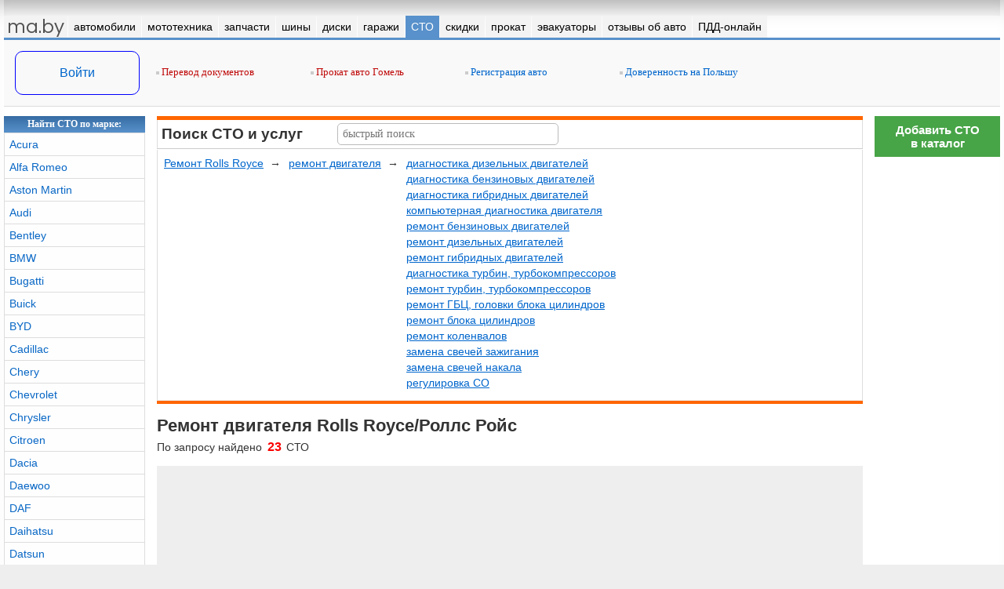

--- FILE ---
content_type: text/html
request_url: https://ma.by/sto/remont/rolls-royce/remont_dvigatelya/
body_size: 12979
content:
<html lang="ru-RU">
<head>
<title>Ремонт двигателя Роллс Ройс (Rolls Royce) в Минске</title>
<meta name="viewport" content="width=device-width, initial-scale=1"><meta http-equiv="Content-Type" content="text/html; charset=windows-1251">
<meta name="Keywords" content="ремонт двигателя автомобилей Роллс Ройс (Rolls Royce) в Минске">
<meta name="Description" content="СТО Минска выполняющие ремонт двигателя автомобилей Роллс Ройс (Rolls Royce)"><meta property="og:type" content="article" /><meta property="og:site_name" content="ma.by" /><meta property="fb:admins" content="100000617076965" /><meta property="og:title" content="Ремонт двигателя Роллс Ройс (Rolls Royce) в Минске" /><meta property="og:description" content="СТО Минска выполняющие ремонт двигателя автомобилей Роллс Ройс (Rolls Royce)" /><meta property="og:url" content="http://www.ma.by/sto/remont/rolls-royce/remont_dvigatelya/" /><meta property="og:image" content="/images/logo/logo_ma.gif" /><meta name='yandex-verification' content='4144fd5312bf1560' />
<!--[if IE]><script type="text/javascript" src="/common_fns/js/ie_maxwidth.js"></script><![endif]-->
</head>
<link rel="shortcut icon" type="image/x-icon" href="/images/favico/favicon.ico"><link rel="stylesheet" type="text/css" href="/common_fns/js/owl.carousel/owl.carousel.css?3"><link rel="stylesheet" type="text/css" href="/common_fns/js/fancybox/2.1.5/jquery.fancybox.css?3"><link rel="stylesheet" type="text/css" href="/common_fns/js/toast/jquery.toast.css?1"><link rel="stylesheet" type="text/css" href="/ma.css?95"><script type="text/javascript" src="/common_fns/js/jq/jquery-1.7.2.min.js"></script><script type="text/javascript" src="https://ajax.googleapis.com/ajax/libs/jqueryui/1.8/jquery-ui.min.js"></script><script type="text/javascript" src="https://www.google.com/recaptcha/api.js"></script><script type="text/javascript" src="/common_fns/js/owl.carousel/owl.carousel.min.js"></script><script type="text/javascript" src="/common_fns/js/myauto.core.js?47"></script><script type="text/javascript" src="/common_fns/js/jquery.stickybar.min.js?6"></script><script type="text/javascript" src="/common_fns/js/fancybox/2.1.5/jquery.fancybox.pack.js?1"></script><script type="text/javascript" src="/common_fns/js/toast/jquery.toast.js"></script><script type="text/javascript" src="/common_fns/js/advert.js"></script><script type="text/javascript" src="/common_fns/js/jquery.lazyload.min.js?35"></script><script type="text/javascript" src="/sto/js/jquery.infscroll.js?1"></script><script type="text/javascript" src="/sto/js/search.js?8"></script><body><div id="bodysubcont" class="  ">
<div id="scroller-top-bg"><div id="scroller-top-cont"></div></div>
<table class="layout_fixed">
<tr><td style="width:100%; overflow:hidden;"><table id="full-header">
  <tr>
  <td>
   <table style="-webkit-box-shadow: 0px 30px 33px -30px #aaa inset;">
    <tr>
     <td height=20></td>
    </tr>
   </table>
  </td>
 </tr>
</table>
</td></tr><tr><td>
<div>
<div id="top-menu-logo"><a href="/" class="white none">ma.by</a></div>
<div id="top-menu-enter"><a href="#" class="login-link white none">вход</a></div>
<div id="top-menu-icon"></div>
<nav id="top-menu"><ul>
<li class="active" style="position:absolute; z-index:-100; left:0; right:0px;"><a href="#" target="_self"><nobr>меню</nobr></a></li>
<li class="index"><a href="/" target="_self"><nobr>ma.by</nobr></a></li><li ><a href="/auto/" target="_self"><nobr>автомобили</nobr></a><ul><li><a href="/auto/speedcam/">штрафы с камер онлайн</a></li><li><a href="/auto/customs/">таможенный калькулятор</a></li><li><a href="/auto/fee_calculator/">калькулятор пошлины</a></li><li><a href="/auto/index.php?salers=2&action=salers_list">автосалоны</a></li><li><a href="/auto/index.php?salers=1&action=salers_list">автохаусы</a></li></ul></li><li ><a href="/moto/" target="_self"><nobr>мототехника</nobr></a></li><li ><a href="/avtozapchasti/" target="_self"><nobr>запчасти</nobr></a></li><li ><a href="/tyres/" target="_self"><nobr>шины</nobr></a><ul><li><a href="/tyres/shinny_calculator/">шинный калькулятор</a></li></ul></li><li ><a href="/diski/" target="_self"><nobr>диски</nobr></a></li><li ><a href="/garages/" target="_self"><nobr>гаражи</nobr></a></li><li class=active><a href="/sto/" target="_self"><nobr>СТО</nobr></a></li><li ><a href="/skidki/" target="_self"><nobr>скидки</nobr></a></li><li ><a href="/prokat/" target="_self"><nobr>прокат</nobr></a></li><li ><a href="/evakuator/" target="_self"><nobr>эвакуаторы</nobr></a></li><li ><a href="/reviews/" target="_self"><nobr>отзывы об авто</nobr></a></li><li ><a href="/pdd/" target="_self"><nobr>ПДД-онлайн</nobr></a></li></ul></nav><div class="top_resources_cont">
<table><tr>
 <td id="user-login-cell"><table>
 <tr><td class="valign_middle center" height=32><a href="#" class="login-link">Войти</a></td></tr>
</table>
</td>
 <td id="user-login-cell-delim" width="10">&nbsp;</td>
 <td style="border:0px solid #CCCCCC; padding-bottom:2px; vertical-align:middle;"><div class="top_resources"><div class=resource_red><noindex><script>document.write('<a href="https://lan.by/" target=_blank><img src=/images/li_square.png> Перевод документов</a>');</script></noindex></div><div class=resource_red><noindex><script>document.write('<a href="https://gomel.car-rent.by/" target=_blank><img src=/images/li_square.png> Прокат авто Гомель</a>');</script></noindex></div><div class=resource_blue><script>document.write('<a href="/news/view_news.php?news_id=1126" target=_self><img src=/images/li_square.png> Регистрация авто</a>');</script></div><div class=resource_blue><script>document.write('<a href="https://ma.by/news/view/3862/" target=_self><img src=/images/li_square.png> Доверенность на Польшу</a>');</script></div></div></td>
</tr></table>
</div>
</div>
</td></tr><tr>
 <td>
  <table>
   <tr>
    <td width=180 class="unnes600">
     <table>
<tr>
 <td class="mh_bg">Найти <em style="font-style:normal;">СТО</em> по марке:</td>
</tr>
<tr>
 <td>
  <table id="search-by-mark-left-block">
   <tr><td height=20 class="car_catalog markcell"><a href="/sto/remont/acura/" class="catalog">Acura</a></td></tr><tr><td height=20 class="car_catalog markcell"><a href="/sto/remont/alfa-romeo/" class="catalog">Alfa Romeo</a></td></tr><tr><td height=20 class="car_catalog markcell"><a href="/sto/remont/aston-martin/" class="catalog">Aston Martin</a></td></tr><tr><td height=20 class="car_catalog markcell"><a href="/sto/remont/audi/" class="catalog">Audi</a></td></tr><tr><td height=20 class="car_catalog markcell"><a href="/sto/remont/bentley/" class="catalog">Bentley</a></td></tr><tr><td height=20 class="car_catalog markcell"><a href="/sto/remont/bmw/" class="catalog">BMW</a></td></tr><tr><td height=20 class="car_catalog markcell"><a href="/sto/remont/bugatti/" class="catalog">Bugatti</a></td></tr><tr><td height=20 class="car_catalog markcell"><a href="/sto/remont/buick/" class="catalog">Buick</a></td></tr><tr><td height=20 class="car_catalog markcell"><a href="/sto/remont/byd/" class="catalog">BYD</a></td></tr><tr><td height=20 class="car_catalog markcell"><a href="/sto/remont/cadillac/" class="catalog">Cadillac</a></td></tr><tr><td height=20 class="car_catalog markcell"><a href="/sto/remont/chery/" class="catalog">Chery</a></td></tr><tr><td height=20 class="car_catalog markcell"><a href="/sto/remont/chevrolet/" class="catalog">Chevrolet</a></td></tr><tr><td height=20 class="car_catalog markcell"><a href="/sto/remont/chrysler/" class="catalog">Chrysler</a></td></tr><tr><td height=20 class="car_catalog markcell"><a href="/sto/remont/citroen/" class="catalog">Citroen</a></td></tr><tr><td height=20 class="car_catalog markcell"><a href="/sto/remont/dacia/" class="catalog">Dacia</a></td></tr><tr><td height=20 class="car_catalog markcell"><a href="/sto/remont/daewoo/" class="catalog">Daewoo</a></td></tr><tr><td height=20 class="car_catalog markcell"><a href="/sto/remont/daf/" class="catalog">DAF</a></td></tr><tr><td height=20 class="car_catalog markcell"><a href="/sto/remont/daihatsu/" class="catalog">Daihatsu</a></td></tr><tr><td height=20 class="car_catalog markcell"><a href="/sto/remont/datsun/" class="catalog">Datsun</a></td></tr><tr><td height=20 class="car_catalog markcell"><a href="/sto/remont/dodge/" class="catalog">Dodge</a></td></tr><tr><td height=20 class="car_catalog markcell"><a href="/sto/remont/dongfeng/" class="catalog">Dongfeng</a></td></tr><tr><td height=20 class="car_catalog markcell"><a href="/sto/remont/eagle/" class="catalog">Eagle</a></td></tr><tr><td height=20 class="car_catalog markcell"><a href="/sto/remont/faw/" class="catalog">FAW</a></td></tr><tr><td height=20 class="car_catalog markcell"><a href="/sto/remont/ferrari/" class="catalog">Ferrari</a></td></tr><tr><td height=20 class="car_catalog markcell"><a href="/sto/remont/fiat/" class="catalog">Fiat</a></td></tr><tr><td height=20 class="car_catalog markcell"><a href="/sto/remont/ford/" class="catalog">Ford</a></td></tr><tr><td height=20 class="car_catalog markcell"><a href="/sto/remont/foton/" class="catalog">Foton</a></td></tr><tr><td height=20 class="car_catalog markcell"><a href="/sto/remont/geely/" class="catalog">Geely</a></td></tr><tr><td height=20 class="car_catalog markcell"><a href="/sto/remont/gmc/" class="catalog">GMC</a></td></tr><tr><td height=20 class="car_catalog markcell"><a href="/sto/remont/great-wall/" class="catalog">Great Wall</a></td></tr><tr><td height=20 class="car_catalog markcell"><a href="/sto/remont/hafei/" class="catalog">Hafei</a></td></tr><tr><td height=20 class="car_catalog markcell"><a href="/sto/remont/honda/" class="catalog">Honda</a></td></tr><tr><td height=20 class="car_catalog markcell"><a href="/sto/remont/hummer/" class="catalog">Hummer</a></td></tr><tr><td height=20 class="car_catalog markcell"><a href="/sto/remont/hyundai/" class="catalog">Hyundai</a></td></tr><tr><td height=20 class="car_catalog markcell"><a href="/sto/remont/infiniti/" class="catalog">Infiniti</a></td></tr><tr><td height=20 class="car_catalog markcell"><a href="/sto/remont/isuzu/" class="catalog">Isuzu</a></td></tr><tr><td height=20 class="car_catalog markcell"><a href="/sto/remont/iveco/" class="catalog">Iveco</a></td></tr><tr><td height=20 class="car_catalog markcell"><a href="/sto/remont/jac/" class="catalog">JAC</a></td></tr><tr><td height=20 class="car_catalog markcell"><a href="/sto/remont/jaguar/" class="catalog">Jaguar</a></td></tr><tr><td height=20 class="car_catalog markcell"><a href="/sto/remont/jeep/" class="catalog">Jeep</a></td></tr><tr><td height=20 class="car_catalog markcell"><a href="/sto/remont/kia/" class="catalog">Kia</a></td></tr><tr><td height=20 class="car_catalog markcell"><a href="/sto/remont/lada-vaz/" class="catalog">Lada (ВАЗ)</a></td></tr><tr><td height=20 class="car_catalog markcell"><a href="/sto/remont/lamborghini/" class="catalog">Lamborghini</a></td></tr><tr><td height=20 class="car_catalog markcell"><a href="/sto/remont/lancia/" class="catalog">Lancia</a></td></tr><tr><td height=20 class="car_catalog markcell"><a href="/sto/remont/land-rover/" class="catalog">Land Rover</a></td></tr><tr><td height=20 class="car_catalog markcell"><a href="/sto/remont/lexus/" class="catalog">Lexus</a></td></tr><tr><td height=20 class="car_catalog markcell"><a href="/sto/remont/lifan/" class="catalog">Lifan</a></td></tr><tr><td height=20 class="car_catalog markcell"><a href="/sto/remont/lincoln/" class="catalog">Lincoln</a></td></tr><tr><td height=20 class="car_catalog markcell"><a href="/sto/remont/lotus/" class="catalog">Lotus</a></td></tr><tr><td height=20 class="car_catalog markcell"><a href="/sto/remont/man/" class="catalog">MAN</a></td></tr><tr><td height=20 class="car_catalog markcell"><a href="/sto/remont/maserati/" class="catalog">Maserati</a></td></tr><tr><td height=20 class="car_catalog markcell"><a href="/sto/remont/maybach/" class="catalog">Maybach</a></td></tr><tr><td height=20 class="car_catalog markcell"><a href="/sto/remont/mazda/" class="catalog">Mazda</a></td></tr><tr><td height=20 class="car_catalog markcell"><a href="/sto/remont/mercedes-benz/" class="catalog">Mercedes-Benz</a></td></tr><tr><td height=20 class="car_catalog markcell"><a href="/sto/remont/mercury/" class="catalog">Mercury</a></td></tr><tr><td height=20 class="car_catalog markcell"><a href="/sto/remont/mg/" class="catalog">MG</a></td></tr><tr><td height=20 class="car_catalog markcell"><a href="/sto/remont/mini/" class="catalog">MINI</a></td></tr><tr><td height=20 class="car_catalog markcell"><a href="/sto/remont/mitsubishi/" class="catalog">Mitsubishi</a></td></tr><tr><td height=20 class="car_catalog markcell"><a href="/sto/remont/mudan/" class="catalog">Mudan</a></td></tr><tr><td height=20 class="car_catalog markcell"><a href="/sto/remont/nissan/" class="catalog">Nissan</a></td></tr><tr><td height=20 class="car_catalog markcell"><a href="/sto/remont/norster/" class="catalog">Norster</a></td></tr><tr><td height=20 class="car_catalog markcell"><a href="/sto/remont/nysa/" class="catalog">Nysa</a></td></tr><tr><td height=20 class="car_catalog markcell"><a href="/sto/remont/oldsmobile/" class="catalog">Oldsmobile</a></td></tr><tr><td height=20 class="car_catalog markcell"><a href="/sto/remont/opel/" class="catalog">Opel</a></td></tr><tr><td height=20 class="car_catalog markcell"><a href="/sto/remont/peugeot/" class="catalog">Peugeot</a></td></tr><tr><td height=20 class="car_catalog markcell"><a href="/sto/remont/plymouth/" class="catalog">Plymouth</a></td></tr><tr><td height=20 class="car_catalog markcell"><a href="/sto/remont/pontiac/" class="catalog">Pontiac</a></td></tr><tr><td height=20 class="car_catalog markcell"><a href="/sto/remont/porsche/" class="catalog">Porsche</a></td></tr><tr><td height=20 class="car_catalog markcell"><a href="/sto/remont/proton/" class="catalog">Proton</a></td></tr><tr><td height=20 class="car_catalog markcell"><a href="/sto/remont/ravon/" class="catalog">Ravon</a></td></tr><tr><td height=20 class="car_catalog markcell"><a href="/sto/remont/renault/" class="catalog">Renault</a></td></tr><tr><td height=20 class="car_catalog markcell"><a href="/sto/remont/rolls-royce/" class="catalog red_link">Rolls Royce</a></td></tr><tr><td height=20 class="car_catalog markcell"><a href="/sto/remont/rover/" class="catalog">Rover</a></td></tr><tr><td height=20 class="car_catalog markcell"><a href="/sto/remont/saab/" class="catalog">Saab</a></td></tr><tr><td height=20 class="car_catalog markcell"><a href="/sto/remont/saipa/" class="catalog">Saipa</a></td></tr><tr><td height=20 class="car_catalog markcell"><a href="/sto/remont/samand/" class="catalog">Samand</a></td></tr><tr><td height=20 class="car_catalog markcell"><a href="/sto/remont/saturn/" class="catalog">Saturn</a></td></tr><tr><td height=20 class="car_catalog markcell"><a href="/sto/remont/scion/" class="catalog">Scion</a></td></tr><tr><td height=20 class="car_catalog markcell"><a href="/sto/remont/seat/" class="catalog">Seat</a></td></tr><tr><td height=20 class="car_catalog markcell"><a href="/sto/remont/secma/" class="catalog">Secma</a></td></tr><tr><td height=20 class="car_catalog markcell"><a href="/sto/remont/skoda/" class="catalog">Skoda</a></td></tr><tr><td height=20 class="car_catalog markcell"><a href="/sto/remont/smart/" class="catalog">Smart</a></td></tr><tr><td height=20 class="car_catalog markcell"><a href="/sto/remont/ssangyong/" class="catalog">SsangYong</a></td></tr><tr><td height=20 class="car_catalog markcell"><a href="/sto/remont/subaru/" class="catalog">Subaru</a></td></tr><tr><td height=20 class="car_catalog markcell"><a href="/sto/remont/suzuki/" class="catalog">Suzuki</a></td></tr><tr><td height=20 class="car_catalog markcell"><a href="/sto/remont/tata/" class="catalog">Tata</a></td></tr><tr><td height=20 class="car_catalog markcell"><a href="/sto/remont/tesla/" class="catalog">Tesla</a></td></tr><tr><td height=20 class="car_catalog markcell"><a href="/sto/remont/tianma/" class="catalog">Tianma</a></td></tr><tr><td height=20 class="car_catalog markcell"><a href="/sto/remont/toyota/" class="catalog">Toyota</a></td></tr><tr><td height=20 class="car_catalog markcell"><a href="/sto/remont/volkswagen/" class="catalog">Volkswagen</a></td></tr><tr><td height=20 class="car_catalog markcell"><a href="/sto/remont/volvo/" class="catalog">Volvo</a></td></tr><tr><td height=20 class="car_catalog markcell"><a href="/sto/remont/wartburg/" class="catalog">Wartburg</a></td></tr><tr><td height=20 class="car_catalog markcell"><a href="/sto/remont/xin-kai/" class="catalog">Xin Kai</a></td></tr><tr><td height=20 class="car_catalog markcell"><a href="/sto/remont/zotye/" class="catalog">Zotye</a></td></tr><tr><td height=20 class="car_catalog markcell"><a href="/sto/remont/zx-auto/" class="catalog">ZX Auto</a></td></tr><tr><td height=20 class="car_catalog markcell"><a href="/sto/remont/vis/" class="catalog">ВИС</a></td></tr><tr><td height=20 class="car_catalog markcell"><a href="/sto/remont/gaz/" class="catalog">ГАЗ</a></td></tr><tr><td height=20 class="car_catalog markcell"><a href="/sto/remont/zaz/" class="catalog">ЗАЗ</a></td></tr><tr><td height=20 class="car_catalog markcell"><a href="/sto/remont/zil/" class="catalog">ЗИЛ</a></td></tr><tr><td height=20 class="car_catalog markcell"><a href="/sto/remont/luaz/" class="catalog">ЛУАЗ</a></td></tr><tr><td height=20 class="car_catalog markcell"><a href="/sto/remont/lyublin/" class="catalog">Люблин</a></td></tr><tr><td height=20 class="car_catalog markcell"><a href="/sto/remont/moskvich/" class="catalog">Москвич</a></td></tr><tr><td height=20 class="car_catalog markcell"><a href="/sto/remont/raf/" class="catalog">РАФ</a></td></tr><tr><td height=20 class="car_catalog markcell"><a href="/sto/remont/uaz/" class="catalog">УАЗ</a></td></tr>   </table>
  </td>
 </tr>
<tr>
 <td class="mb_bg"></td>
</tr>
</table>
<p class="bdiv"></p>
    </td>
    <td width=15 class="unnes600">&nbsp;</td>
    <td height=100>
     <style>
.sto-quick-search-result-item {margin-bottom:5px;}
.sto-quick-search-result-item a {color:#0867c5; font:13px/14px Arial; text-decoration:none; border-bottom:1px dashed #0066cc;}
.sto-quick-search-result-item a b {font-weight:normal; color:#d40000;}
#id-search-str-container {padding:10px 15px; border:1px solid rgb(187, 187, 187); width:250px; height:auto; position:absolute; left:1px; top:-4px; z-index:2; float:left; background-color:rgb(253, 253, 253); line-height:20px; box-shadow: 0px 0px 14px 2px rgba(50,50,50,0.5);}
input#id-search-str {width:282px; height:28px; border:1px solid #bbb; font:14px verdana; padding-left:6px; padding-bottom:1px; border-radius:5px; z-index:5; position:relative;}
</style>

<div id="id-js-sto-services-container"></div>

<table>
 <tr>
  <td style="height:5px; background-color:#FF6600;"></td>
 </tr>
 <tr>
  <td>

   <table><tr><td class="searchcell">
     <div class="car_name_big black left" style="float:left; width:220px; padding:7px 0px 0px 5px;"><strong>Поиск СТО</strong> и услуг</div>
     <div class="text padding3" style="display:inline-block; width:auto; min-width:220px;"><input type="text" name="quick_search_text" id="id-search-str" value="" placeholder="быстрый поиск" maxlength=100>
      <div style="position:relative; width:0px; height:0px;">
       <div id="id-search-str-container" style="display:none;">начните писать название СТО или вид работы</div>
      </div>
     </div>
        </td></tr></table>

  </td>
 </tr>
 <tr>
  <td>

   <table style="width:100%; height:1px; background-color:#cccccc; position:relative; top:-1px; z-index:1;"><tr><td></td></tr></table>
   <table>
    <tr>
     <td class="searchcell padding5" height=185>
      <div id="id-search-container">
       <input type="hidden" name="rand" id="id-rand" value="980">
       <div class="text" style="font:14px Arial; line-height:20px; display: block; width: auto; float: left;" width=1%><a href="/sto/remont/rolls-royce/">Ремонт Rolls Royce</a> &nbsp;&rarr;&nbsp;</div>
  <div class="text" style="font:14px Arial; line-height:20px; float: left;"><a href="/sto/remont/rolls-royce/remont_dvigatelya/" id="id-search-categ-link-16">ремонт двигателя</a> &nbsp;&rarr;&nbsp;</div><div class="text" style="font:14px Arial; line-height:20px; display: inline-block; width: auto;"><a href="/sto/remont/rolls-royce/remont_dvigatelya/diagnostika_dizelnyh_dvigateley/" id="id-search-service-link-75">диагностика дизельных двигателей</a><br><a href="/sto/remont/rolls-royce/remont_dvigatelya/diagnostika_benzinovyh_dvigateley/" id="id-search-service-link-74">диагностика бензиновых двигателей</a><br><a href="/sto/remont/rolls-royce/remont_dvigatelya/diagnostika_gibridnyh_dvigateley/" id="id-search-service-link-162">диагностика гибридных двигателей</a><br><a href="/sto/remont/rolls-royce/remont_dvigatelya/komputernaya_diagnostika_dvigatelya/" id="id-search-service-link-184">компьютерная диагностика двигателя</a><br><a href="/sto/remont/rolls-royce/remont_dvigatelya/remont_benzinovyh_dvigateley/" id="id-search-service-link-62">ремонт бензиновых двигателей</a><br><a href="/sto/remont/rolls-royce/remont_dvigatelya/remont_dizelnyh_dvigateley/" id="id-search-service-link-63">ремонт дизельных двигателей</a><br><a href="/sto/remont/rolls-royce/remont_dvigatelya/remont_gibridnyh_dvigateley/" id="id-search-service-link-160">ремонт гибридных двигателей</a><br><a href="/sto/remont/rolls-royce/remont_dvigatelya/diagnostika_turbin_turbokompressorov/" id="id-search-service-link-80">диагностика турбин, турбокомпрессоров</a><br><a href="/sto/remont/rolls-royce/remont_dvigatelya/remont_turbin_turbokompressorov/" id="id-search-service-link-69">ремонт турбин, турбокомпрессоров</a><br><a href="/sto/remont/rolls-royce/remont_dvigatelya/remont_gbc_golovki_bloka_cilindrov/" id="id-search-service-link-165">ремонт ГБЦ, головки блока цилиндров</a><br><a href="/sto/remont/rolls-royce/remont_dvigatelya/remont_bloka_cilindrov/" id="id-search-service-link-225">ремонт блока цилиндров</a><br><a href="/sto/remont/rolls-royce/remont_dvigatelya/remont_kolenvalov/" id="id-search-service-link-226">ремонт коленвалов</a><br><a href="/sto/remont/rolls-royce/remont_dvigatelya/zamena_svechey_zazhiganiya/" id="id-search-service-link-183">замена свечей зажигания</a><br><a href="/sto/remont/rolls-royce/remont_dvigatelya/zamena_svechey_nakala/" id="id-search-service-link-210">замена свечей накала</a><br><a href="/sto/remont/rolls-royce/remont_dvigatelya/regulirovka_co/" id="id-search-service-link-71">регулировка СО</a><br></div>      </div>
      <div id="id-search-by-mark-container">
       Найти по марке &nbsp;
       <select name="search_tag" id="id-search-by-mark" style="width:183px; font:15px arial; height:27px;"></select>      </div>
     </td>
    </tr>
    <tr>
     <td>
     </td>
    </tr>
   </table>

  </td>
 </tr>
 <tr>
  <td style="height:4px; background-color:#FF6600;"></td>
 </tr>
 <tr><td height=10></td></tr>
</table>
     <div id="id-sto-container">
       <table><tr><td class=valign_bottom><table><tr><td class="small padding0" height=18><h1 class="section_name" style="font-size:22px; padding:5px 0px;"><b>Ремонт двигателя Rolls Royce/Роллс Ройс</b></h1><span class="text padding0" style="font:14px Arial; color:#333;">По запросу найдено <span class="category_small red">23</span> СТО</span><br></td></tr></table></td></tr></table><br><iframe class="ymaps_bg" src="/sto/_ymap_search.php?action=search&sto_ids[]=367&sto_ids[]=375&sto_ids[]=170&sto_ids[]=436&sto_ids[]=66&sto_ids[]=479&sto_ids[]=105&sto_ids[]=57&sto_ids[]=390&sto_ids[]=307&sto_ids[]=189&sto_ids[]=476&sto_ids[]=475&sto_ids[]=61&sto_ids[]=77&sto_ids[]=426&sto_ids[]=469&sto_ids[]=417&sto_ids[]=322&sto_ids[]=385&sto_ids[]=450&sto_ids[]=113&sto_ids[]=406" style="width:100%; height:350px; border:0px solid #ddd; margin-bottom:10px;"></iframe><br><br><div id="id-sto-list-content" params='{"action":"search","search_by":"mark","mark_id":"54","mark_name":"Rolls Royce","mark_name_ru":null,"mark_tag":"rolls-royce","categ_id":"16","categ_name":null,"categ_desc":null,"categ_tag":"remont_dvigatelya","service_id":0,"service_name":"","service_desc":"","service_tag":"","city_id":0,"workday_6":0,"workday_7":0,"sto_official":0,"actions_only":0,"page":1,"rand":980}'><div class="sto-preview-container">
 <table>
  <tr>
   <td class="sto-preview-header">
    <div class="notepad_btn" id="id-notepad-link-sto-367"><div class=""></div></div><a href="/sto/avtovega/" target="_blank" class="ann-preview-link" title="посмотреть СТО АвтоВега"> СТО АвтоВега<ins class="ann-spacer"></ins></a>
    &nbsp;<span class=numcomments><span>2</span></span>   </td>
  </tr>
 </table>
 <div><div id="id-note-sto-367"></div></div>
 <div class="sto-logo-cont">
  <img width=128 src="/sto/foto/0/5/367_1s.jpg?916" alt="СТО АвтоВега на ma.by">
 </div>
 <div class="sto-description">
  <div class="sto-contacts-cont">
   Автоэлектрика, компьютерная диагностика. Решаем проблемы с электроникой. Ремонт подвески, рулевого. Ремонт тормозов, глушителей. Замена масла и ремней. Установка любого допоборудования - ксенон, сигнализация, парктроник, камера, магнитола, ц/з, стеклоподъемники, подогрев сидений и зеркал.   <div class="sto-contacts-subcont">
    <div class="text sto-info-address">
     <div class="textb black padding0" style="margin-bottom:2px;">
      г. Минск, ул. Машиностроителей, 5А     </div>
     пн-вс 8.00-20.00    </div>
    <div class="text sto-info-phone"><a href="tel:+375 (17) 341-91-38" class="phone" rel="nofollow">+375 (17) 341-91-38 <img src=/images/operators/ico_phone.gif title="город" width=15 height=15 align=></a></nobr><br><a href="tel:+375 (17) 341-18-13" class="phone" rel="nofollow">+375 (17) 341-18-13 <img src=/images/operators/ico_phone.gif title="город" width=15 height=15 align=></a></nobr><br><a href="tel:+375 (29) 181-18-33" class="phone" rel="nofollow">+375 (29) 181-18-33 <img src=/images/operators/ico_velcom.gif title="velcom" width=15 height=15 align=></a></nobr><br><a href="tel:+375 (29) 685-16-05" class="phone" rel="nofollow">+375 (29) 685-16-05 <img src=/images/operators/ico_velcom.gif title="velcom" width=15 height=15 align=></a></nobr><br></div>
   </div>
  </div>
  <div></div><div class="sto-discount"><div></div>Скидка 5% на все виды работ с купоном майавто.бай!</div> </div>
</div>
<div class="sto-preview-container">
 <table>
  <tr>
   <td class="sto-preview-header">
    <div class="notepad_btn" id="id-notepad-link-sto-375"><div class=""></div></div><a href="/sto/begun_i_k/" target="_blank" class="ann-preview-link" title="посмотреть СТО Бегун и К"> СТО Бегун и К<ins class="ann-spacer"></ins></a>
       </td>
  </tr>
 </table>
 <div><div id="id-note-sto-375"></div></div>
 <div class="sto-logo-cont">
  <img width=128 src="/sto/foto/f/6/375_1s.jpg?852" alt="СТО Бегун и К на ma.by">
 </div>
 <div class="sto-description">
  <div class="sto-contacts-cont">
   Ремонт и техобслуживание л/а и м/а. Замена ремней и цепей ГРМ, сцепления, жидкостей. Ремонт подвески. Регулировка углов установки колес. Шиномонтаж, правка литых и раскатка железных дисков. Вулканизация порезов. Шиномонтаж для мотоциклов. Балансировка колес без ЦО.   <div class="sto-contacts-subcont">
    <div class="text sto-info-address">
     <div class="textb black padding0" style="margin-bottom:2px;">
      г. Минск, пос. Колодищи, стр.2     </div>
     пн-вс 9.00-18.00    </div>
    <div class="text sto-info-phone"><a href="tel:+375 (29) 666-09-87" class="phone" rel="nofollow">+375 (29) 666-09-87 <img src=/images/operators/ico_velcom.gif title="velcom" width=15 height=15 align=></a></nobr><br><a href="tel:+375 (29) 666-58-62" class="phone" rel="nofollow">+375 (29) 666-58-62 <img src=/images/operators/ico_velcom.gif title="velcom" width=15 height=15 align=></a></nobr><br></div>
   </div>
  </div>
   </div>
</div>
<div class="sto-preview-container" style="border:0px dashed #999; background-color:#ffffa3; padding:10px 5px; ">
 <div class="sto-logo-cont" style="float:left; padding:2px 10px 2px 0px;">
  <img width=140 src="/sto/foto/7/5/201_1s.jpg?861" alt="Автосервис Индивидуал Авто">
 </div>
 <div class="sto-contacts-cont">
  <div class="sto-description" style="padding-top:0px;">
   <div class="car_name_big black valign_bottom" style="padding:4px 2px 3px 0px;"><noindex><a href="/sto/individual_auto/" class=black target="_blank" title="СТО Индивидуал Авто"><u><strong>СТО</strong> Индивидуал Авто</u><ins class="ann-spacer"></ins></a></noindex></div>
   <noindex>Полный комплекс сервисных услуг и все новейшие технологии для вашего автомобиля - от электрики до механики, от ремонта до профилактического осмотра.</noindex>

    <div class="sto-contacts-subcont">
     <div class="sto-info-phone">
       <a href="tel:+375295666611" class="phone" rel="nofollow">+375 (29) 566-66-11</a>
       <img src="/images/operators/ico_mts.gif" title="мтс" width="15" height="15" align="absmiddle"><br>

       <a href="tel:+375445666611" class="phone" rel="nofollow">+375 (44) 566-66-11</a>
       <img src="/images/operators/ico_velcom.gif" title="velcom" width="15" height="15" align="absmiddle"><br>
     </div>
     <div class="text sto-info-address">
      <div class="textb black padding0" style="margin-bottom:2px;">г. Минск, ул. Притыцкого, 60к5</div>
      пн-вс 9.00-20.00
     </div>
    </div>
  </div>
 </div>
</div>
<div class="sto-preview-container">
 <table>
  <tr>
   <td class="sto-preview-header">
    <div class="notepad_btn" id="id-notepad-link-sto-170"><div class=""></div></div><a href="/sto/gidromatik/" target="_blank" class="ann-preview-link" title="посмотреть Сервисный центр Гидроматик"> Сервисный центр Гидроматик<ins class="ann-spacer"></ins></a>
    &nbsp;<span class=numcomments><span>5</span></span>   </td>
  </tr>
 </table>
 <div><div id="id-note-sto-170"></div></div>
 <div class="sto-logo-cont">
  <img width=128 src="/sto/foto/1/4/170_1s.jpg?209" alt="Сервисный центр Гидроматик на ma.by">
 </div>
 <div class="sto-description">
  <div class="sto-contacts-cont">
   Диагностика, ремонт, обслуживание автоматических КПП, вариаторов, DSG, гидротрансформаторов. Установка новых мехатроников DSG. Ремонт мехатроников, обновление прошивки, проведение адаптаций и перепрограммирование. Ремонт раздаточной коробки. Запчасти.   <div class="sto-contacts-subcont">
    <div class="text sto-info-address">
     <div class="textb black padding0" style="margin-bottom:2px;">
      г. Минск, ул. Карвата 73/7     </div>
     пн-пт 9.00-18.00, сб 9.00-14.00    </div>
    <div class="text sto-info-phone"><a href="tel:+375 (29) 627-11-11" class="phone" rel="nofollow">+375 (29) 627-11-11 <img src=/images/operators/ico_velcom.gif title="velcom" width=15 height=15 align=></a></nobr><br><a href="tel:+375 (29) 554-80-90" class="phone" rel="nofollow">+375 (29) 554-80-90 <img src=/images/operators/ico_mts.gif title="мтс" width=15 height=15 align=></a></nobr><br></div>
   </div>
  </div>
   </div>
</div>
<div class="sto-preview-container">
 <table>
  <tr>
   <td class="sto-preview-header">
    <div class="notepad_btn" id="id-notepad-link-sto-436"><div class=""></div></div><a href="/sto/layada_olshevskogo_20/" target="_blank" class="ann-preview-link" title="посмотреть СТО LAYADA SERVICE"> СТО LAYADA SERVICE<ins class="ann-spacer"></ins></a>
    &nbsp;<span class=numcomments><span>1</span></span>   </td>
  </tr>
 </table>
 <div><div id="id-note-sto-436"></div></div>
 <div class="sto-logo-cont">
  <img width=128 src="/sto/foto/2/4/436_1s.jpg?123" alt="СТО LAYADA SERVICE на ma.by">
 </div>
 <div class="sto-description">
  <div class="sto-contacts-cont">
   Ремонт автомобилей и микроавтобусов. Шиномонтаж, правка дисков. Ремонт подвески, двигателя, тормозной системы, сцепления, суппортов, глушителей, рулевого управления, ГРМ, замена тех.жидкостей. Заправка и ремонт кондиционеров. Аргонная сварка. Регулировка фар. Установка, ремонт, продажа Газобаллонного оборудования, автосигнализаций.   <div class="sto-contacts-subcont">
    <div class="text sto-info-address">
     <div class="textb black padding0" style="margin-bottom:2px;">
      г. Минск, ул. Ольшевского, 20     </div>
     пн-пт 9.00-18.00    </div>
    <div class="text sto-info-phone"><a href="tel:+375 (17) 204-43-08" class="phone" rel="nofollow">+375 (17) 204-43-08 <img src=/images/operators/ico_phone.gif title="город" width=15 height=15 align=></a></nobr><br><a href="tel:+375 (29) 666-27-27" class="phone" rel="nofollow">+375 (29) 666-27-27 <img src=/images/operators/ico_velcom.gif title="velcom" width=15 height=15 align=></a></nobr><br><a href="tel:+375 (29) 777-26-26" class="phone" rel="nofollow">+375 (29) 777-26-26 <img src=/images/operators/ico_mts.gif title="мтс" width=15 height=15 align=></a></nobr><br><a href="tel:+375 (29) 650-00-97" class="phone" rel="nofollow">+375 (29) 650-00-97 <img src=/images/operators/ico_velcom.gif title="velcom" width=15 height=15 align=></a></nobr><br></div>
   </div>
  </div>
   </div>
</div>
<div class="sto-preview-container">
 <table>
  <tr>
   <td class="sto-preview-header">
    <div class="notepad_btn" id="id-notepad-link-sto-66"><div class=""></div></div><a href="/sto/avtoklimat_m/" target="_blank" class="ann-preview-link" title="посмотреть СТО АвтоКлиматСервис-М"> СТО АвтоКлиматСервис-М<ins class="ann-spacer"></ins></a>
    &nbsp;<span class=numcomments><span>1</span></span>   </td>
  </tr>
 </table>
 <div><div id="id-note-sto-66"></div></div>
 <div class="sto-logo-cont">
  <img width=128 src="/sto/foto/3/2/66_1s.jpg?899" alt="СТО АвтоКлиматСервис-М на ma.by">
 </div>
 <div class="sto-description">
  <div class="sto-contacts-cont">
   Развал-схождение 3D. Полный сервис кондиционеров и холодильных установок на авто и спецтехнике. Ремонт подвески, замена ремней ГРМ. Автоэлектрика. Комп. диагностика. Аргонная сварка. Шиномонтаж и правка дисков. Ремонт Додж, Крайслер, Тойота, Мазда. Ремонт турбин, суппортов и карданных валов.   <div class="sto-contacts-subcont">
    <div class="text sto-info-address">
     <div class="textb black padding0" style="margin-bottom:2px;">
      г. Минск, ул. Ольшевского, 24     </div>
     пн-пт 9.00-18.00 (до 20.00 летом), сб 10.00-15.00    </div>
    <div class="text sto-info-phone"><a href="tel:+375 (29) 647-64-19" class="phone" rel="nofollow">+375 (29) 647-64-19 <img src=/images/operators/ico_velcom.gif title="velcom" width=15 height=15 align=></a></nobr><br><a href="tel:+375 (17) 216-93-23" class="phone" rel="nofollow">+375 (17) 216-93-23 <img src=/images/operators/ico_phone.gif title="город" width=15 height=15 align=></a></nobr><br></div>
   </div>
  </div>
   </div>
</div>
<div class="ann-delimiter-message">Храните Ваши заметки прямо в СТО! Ваши заметки видны только вам.<br>Всё, о чем вы говорили с СТО по телефону, не надо помнить, это можно записать!</div><div class="sto-preview-container">
 <table>
  <tr>
   <td class="sto-preview-header">
    <div class="notepad_btn" id="id-notepad-link-sto-479"><div class=""></div></div><a href="/sto/sto_percev/" target="_blank" class="ann-preview-link" title="посмотреть  СТО Перцев">  СТО Перцев<ins class="ann-spacer"></ins></a>
       </td>
  </tr>
 </table>
 <div><div id="id-note-sto-479"></div></div>
 <div class="sto-logo-cont">
  <img width=128 src="/sto/foto/d/1/479_1s.jpg?290" alt=" СТО Перцев на ma.by">
 </div>
 <div class="sto-description">
  <div class="sto-contacts-cont">
   Качественный ремонт вашего авто любой сложности.Бесплатный осмотр подвески с 9:00 до 10:00. Подменный авто на срок ремонта. Хорошие цены! Оперативность обслуживания.   <div class="sto-contacts-subcont">
    <div class="text sto-info-address">
     <div class="textb black padding0" style="margin-bottom:2px;">
      г. Минск, ул. Притыцкого, 60, к.5     </div>
     пн-сб 9.00-20.00    </div>
    <div class="text sto-info-phone"><a href="tel:+375 (29) 694-60-60" class="phone" rel="nofollow">+375 (29) 694-60-60 <img src=/images/operators/ico_velcom.gif title="velcom" width=15 height=15 align=></a></nobr><br><a href="tel:+375 (33) 694-60-60" class="phone" rel="nofollow">+375 (33) 694-60-60 <img src=/images/operators/ico_mts.gif title="мтс" width=15 height=15 align=></a></nobr><br></div>
   </div>
  </div>
   </div>
</div>
<div class="sto-preview-container">
 <table>
  <tr>
   <td class="sto-preview-header">
    <div class="notepad_btn" id="id-notepad-link-sto-105"><div class=""></div></div><a href="/sto/gasautosystem/" target="_blank" class="ann-preview-link" title="посмотреть СТО ГазАвто Систем"> СТО ГазАвто Систем<ins class="ann-spacer"></ins></a>
    &nbsp;<span class=numcomments><span>8</span></span>   </td>
  </tr>
 </table>
 <div><div id="id-note-sto-105"></div></div>
 <div class="sto-logo-cont">
  <img width=128 src="/sto/foto/6/5/105_1s.jpg?912" alt="СТО ГазАвто Систем на ma.by">
 </div>
 <div class="sto-description">
  <div class="sto-contacts-cont">
   Более 20 лет на рынке. Установка, ремонт и обслуживание газового оборудования Италии, Голландии, Польши. Освидетельствование баллонов. Ремонт ДВС, АКПП, подвески, тормозной и топливной системы, рулевого управления, замена комплектов ГРМ, диагностика. Шиномонтаж. Автомойка, Заправка и ремонт кондиционеров.   <div class="sto-contacts-subcont">
    <div class="text sto-info-address">
     <div class="textb black padding0" style="margin-bottom:2px;">
      г. Минск, ул. Грушевская, д.123 к.5     </div>
     пн-сб 9.00-19.00    </div>
    <div class="text sto-info-phone"><a href="tel:+375 (17) 210-25-07" class="phone" rel="nofollow">+375 (17) 210-25-07 <img src=/images/operators/ico_phone.gif title="город" width=15 height=15 align=></a></nobr><br><a href="tel:+375 (17) 220-49-29" class="phone" rel="nofollow">+375 (17) 220-49-29 <img src=/images/operators/ico_phone.gif title="город" width=15 height=15 align=></a></nobr><br><a href="tel:+375 (29) 321-72-17" class="phone" rel="nofollow">+375 (29) 321-72-17 <img src=/images/operators/ico_velcom.gif title="velcom" width=15 height=15 align=></a></nobr><br><a href="tel:+375 (29) 207-25-07" class="phone" rel="nofollow">+375 (29) 207-25-07 <img src=/images/operators/ico_mts.gif title="мтс" width=15 height=15 align=></a></nobr><br></div>
   </div>
  </div>
   </div>
</div>
<div class="sto-preview-container">
 <table>
  <tr>
   <td class="sto-preview-header">
    <div class="notepad_btn" id="id-notepad-link-sto-57"><div class=""></div></div><a href="/sto/pds24/" target="_blank" class="ann-preview-link" title="посмотреть  24 PDS Автосервис">  24 PDS Автосервис<ins class="ann-spacer"></ins></a>
    &nbsp;<span class=numcomments><span>1</span></span>   </td>
  </tr>
 </table>
 <div><div id="id-note-sto-57"></div></div>
 <div class="sto-logo-cont">
  <img width=128 src="/sto/foto/7/2/57_1s.jpg?863" alt=" 24 PDS Автосервис на ma.by">
 </div>
 <div class="sto-description">
  <div class="sto-contacts-cont">
   Современное СТО, направленное лицом к клиенту. Подбираем для Вас лучших специалистов своего дела. Проводим повышение мастерства на семинарах у ведущих европейских специалистов BOSСH, MAHA и др. Обновляем оборудование для улучшения качества услуг - BOSCH, HAWEKA, HOFMANN, HIDROLIFT, BAHCO, SIEMENS и др. Своевременно проходим поверки и техрегламенты.   <div class="sto-contacts-subcont">
    <div class="text sto-info-address">
     <div class="textb black padding0" style="margin-bottom:2px;">
      г. Минск, Бетонный проезд, 19а     </div>
     пн-вс 8.00-20.00    </div>
    <div class="text sto-info-phone"><a href="tel:+375 (29) 601-24-24" class="phone" rel="nofollow">+375 (29) 601-24-24 <img src=/images/operators/ico_velcom.gif title="velcom" width=15 height=15 align=></a><span class="ann-how-to-vip" tooltip_text="мастер" id="teltip-57-1">!</span></nobr><br><a href="tel:+375 (44) 777-24-24" class="phone" rel="nofollow">+375 (44) 777-24-24 <img src=/images/operators/ico_velcom.gif title="velcom" width=15 height=15 align=></a><span class="ann-how-to-vip" tooltip_text="запчасти" id="teltip-57-2">!</span></nobr><br><a href="tel:+375 (17) 208-33-88" class="phone" rel="nofollow">+375 (17) 208-33-88 <img src=/images/operators/ico_phone.gif title="город" width=15 height=15 align=></a><span class="ann-how-to-vip" tooltip_text="тел-факс" id="teltip-57-3">!</span></nobr><br><a href="tel:+375 (29) 597-45-57" class="phone" rel="nofollow">+375 (29) 597-45-57 <img src=/images/operators/ico_mts.gif title="мтс" width=15 height=15 align=></a><span class="ann-how-to-vip" tooltip_text="шиномонтаж" id="teltip-57-4">!</span></nobr><br></div>
   </div>
  </div>
   </div>
</div>
<div class="sto-preview-container">
 <table>
  <tr>
   <td class="sto-preview-header">
    <div class="notepad_btn" id="id-notepad-link-sto-390"><div class=""></div></div><a href="/sto/carluxprofi/" target="_blank" class="ann-preview-link" title="посмотреть СТО КАРЛЮКС профи"> СТО КАРЛЮКС профи<ins class="ann-spacer"></ins></a>
    &nbsp;<span class=numcomments><span>28</span></span>   </td>
  </tr>
 </table>
 <div><div id="id-note-sto-390"></div></div>
 <div class="sto-logo-cont">
  <img width=128 src="/sto/foto/a/0/390_1s.jpg?128" alt="СТО КАРЛЮКС профи на ma.by">
 </div>
 <div class="sto-description">
  <div class="sto-contacts-cont">
   Гарантия качества! Ремонт подвески, двигателей любой сложности, замена сцепления, АРГОННАЯ сварка. Комп. диагностика. Ремонт электрики. Чистка ЕГР, инжектора. Замена ГРМ,масла ДВС/АКПП. Замена топливных/тормозных трубок. Ремонт суппортов, глушителей, БЕНЗОБАКОВ. ПРОТОЧКА ДИСКОВ. Ремонт АКПП,МКПП, РУЛЕВЫХ РЕЕК. Ремонт СТАРТЕРОВ-ГЕНЕРАТОРОВ 12-24V.   <div class="sto-contacts-subcont">
    <div class="text sto-info-address">
     <div class="textb black padding0" style="margin-bottom:2px;">
      г. Минск, ул. Западная, 7А     </div>
     пн-вс 9.00-19.00    </div>
    <div class="text sto-info-phone"><a href="tel:+375 (44) 770-21-26" class="phone" rel="nofollow">+375 (44) 770-21-26 <img src=/images/operators/ico_velcom.gif title="velcom" width=15 height=15 align=></a></nobr><br><a href="tel:+375 (33) 395-24-21" class="phone" rel="nofollow">+375 (33) 395-24-21 <img src=/images/operators/ico_mts.gif title="мтс" width=15 height=15 align=></a></nobr><br><a href="tel:+375 (17) 200-13-05" class="phone" rel="nofollow">+375 (17) 200-13-05 <img src=/images/operators/ico_phone.gif title="город" width=15 height=15 align=></a></nobr><br></div>
   </div>
  </div>
  <div></div><div class="sto-discount"><div></div>Замена масла и фильтра двигателя бесплатно при покупке масла на СТО. Диагностика подвески бесплатно при замене колодок или масла или ремонте выхлопной системы!</div> </div>
</div>
<div class="sto-preview-container">
 <table>
  <tr>
   <td class="sto-preview-header">
    <div class="notepad_btn" id="id-notepad-link-sto-307"><div class=""></div></div><a href="/sto/kinergo/" target="_blank" class="ann-preview-link" title="посмотреть СТО Техцентр АКПП Kinergo"> СТО Техцентр АКПП Kinergo<ins class="ann-spacer"></ins></a>
    &nbsp;<span class=numcomments><span>1</span></span>   </td>
  </tr>
 </table>
 <div><div id="id-note-sto-307"></div></div>
 <div class="sto-logo-cont">
  <img width=128 src="/sto/foto/8/e/307_1s.jpg?273" alt="СТО Техцентр АКПП Kinergo на ma.by">
 </div>
 <div class="sto-description">
  <div class="sto-contacts-cont">
   Ремонт АКПП, ремонт и восстановление гидротрансформаторов, замена масла АКПП. Запчасти для АКПП. Компьютерная диагностика. Эвакуация на СТО по Минску бесплатно!   <div class="sto-contacts-subcont">
    <div class="text sto-info-address">
     <div class="textb black padding0" style="margin-bottom:2px;">
      г. Минск, ул. К.Либкнехта, 62Б     </div>
     пн-пт 9.00-18.00    </div>
    <div class="text sto-info-phone"><a href="tel:+375 (44) 596-65-77" class="phone" rel="nofollow">+375 (44) 596-65-77 <img src=/images/operators/ico_velcom.gif title="velcom" width=15 height=15 align=></a></nobr><br><a href="tel:+375 (33) 386-84-92" class="phone" rel="nofollow">+375 (33) 386-84-92 <img src=/images/operators/ico_mts.gif title="мтс" width=15 height=15 align=></a></nobr><br></div>
   </div>
  </div>
  <div></div><div class="sto-discount"><div></div>При замене масла в АКПП компьютерная диагностика - бесплатно!</div> </div>
</div>
<div class="sto-preview-container">
 <table>
  <tr>
   <td class="sto-preview-header">
    <div class="notepad_btn" id="id-notepad-link-sto-189"><div class=""></div></div><a href="/sto/avtotransmissiya/" target="_blank" class="ann-preview-link" title="посмотреть СТО АвтоТрансМиссия"> СТО АвтоТрансМиссия<ins class="ann-spacer"></ins></a>
    &nbsp;<span class=numcomments><span>2</span></span>   </td>
  </tr>
 </table>
 <div><div id="id-note-sto-189"></div></div>
 <div class="sto-logo-cont">
  <img width=128 src="/sto/foto/a/2/189_1s.jpg?326" alt="СТО АвтоТрансМиссия на ma.by">
 </div>
 <div class="sto-description">
  <div class="sto-contacts-cont">
   Ремонт автоматических коробок передач, вариаторных (CVT), DGS, роботизированных, с мехатроником. Замена масла АКПП. Тестирование, компьютерная диагностика, дорожный тест. Гарантия качества.   <div class="sto-contacts-subcont">
    <div class="text sto-info-address">
     <div class="textb black padding0" style="margin-bottom:2px;">
      г. Минск, ул. Двинская, 9     </div>
     пн-чт 9.00-18.00, пт 9.00-16.45    </div>
    <div class="text sto-info-phone"><a href="tel:+375 (17) 299-55-56" class="phone" rel="nofollow">+375 (17) 299-55-56 <img src=/images/operators/ico_phone.gif title="город" width=15 height=15 align=></a></nobr><br><a href="tel:+375 (44) 771-48-24" class="phone" rel="nofollow">+375 (44) 771-48-24 <img src=/images/operators/ico_velcom.gif title="velcom" width=15 height=15 align=></a></nobr><br><a href="tel:+375 (29) 665-50-09" class="phone" rel="nofollow">+375 (29) 665-50-09 <img src=/images/operators/ico_velcom.gif title="velcom" width=15 height=15 align=></a></nobr><br><a href="tel:+375 (29) 639-33-50" class="phone" rel="nofollow">+375 (29) 639-33-50 <img src=/images/operators/ico_velcom.gif title="velcom" width=15 height=15 align=></a></nobr><br></div>
   </div>
  </div>
   </div>
</div>
<div class="sto-preview-container">
 <table>
  <tr>
   <td class="sto-preview-header">
    <div class="notepad_btn" id="id-notepad-link-sto-476"><div class=""></div></div><a href="/sto/speckomservis/" target="_blank" class="ann-preview-link" title="посмотреть СТО СпецКомСервис"> СТО СпецКомСервис<ins class="ann-spacer"></ins></a>
    &nbsp;<span class=numcomments><span>2</span></span>   </td>
  </tr>
 </table>
 <div><div id="id-note-sto-476"></div></div>
 <div class="sto-logo-cont">
  <img width=128 src="/sto/foto/5/9/476_1s.jpg?660" alt="СТО СпецКомСервис на ma.by">
 </div>
 <div class="sto-description">
  <div class="sto-contacts-cont">
   Комплексное обслуживание микроавтобусов и легковых автомобилей. Наличный, безналичный расчёт. Особые условия оплаты для ИП и юридических лиц. Помощь в эвакуации по всей территории РБ. Работаем каждый день!   <div class="sto-contacts-subcont">
    <div class="text sto-info-address">
     <div class="textb black padding0" style="margin-bottom:2px;">
      г. Минск, Большой Тростенец, ул. Школьная, 22     </div>
     пн-вс 8.00-20.00    </div>
    <div class="text sto-info-phone"><a href="tel:+375 (29) 513-67-23" class="phone" rel="nofollow">+375 (29) 513-67-23 <img src=/images/operators/ico_mts.gif title="мтс" width=15 height=15 align=></a></nobr><br><a href="tel:+375 (29) 185-10-93" class="phone" rel="nofollow">+375 (29) 185-10-93 <img src=/images/operators/ico_velcom.gif title="velcom" width=15 height=15 align=></a></nobr><br></div>
   </div>
  </div>
   </div>
</div>
<div class="sto-preview-container">
 <table>
  <tr>
   <td class="sto-preview-header">
    <div class="notepad_btn" id="id-notepad-link-sto-475"><div class=""></div></div><a href="/sto/parad_avto/" target="_blank" class="ann-preview-link" title="посмотреть СТО Парад Авто-центр"> СТО Парад Авто-центр<ins class="ann-spacer"></ins></a>
    &nbsp;<span class=numcomments><span>1</span></span>   </td>
  </tr>
 </table>
 <div><div id="id-note-sto-475"></div></div>
 <div class="sto-logo-cont">
  <img width=128 src="/sto/foto/5/e/475_1s.jpg?248" alt="СТО Парад Авто-центр на ma.by">
 </div>
 <div class="sto-description">
  <div class="sto-contacts-cont">
   Техническое обслуживание и ремонт легковых автомобилей и микроавтобусов всех марок. Шиномонтаж. Новое оборудование. Рассрочка 2 месяца.   <div class="sto-contacts-subcont">
    <div class="text sto-info-address">
     <div class="textb black padding0" style="margin-bottom:2px;">
      г. Минск, ул. Колесникова,38     </div>
     пн-пт 8.00-20.00, сб 9.00-19.00, вс 9.00-17.00    </div>
    <div class="text sto-info-phone"><a href="tel:+375 (29) 325-09-09" class="phone" rel="nofollow">+375 (29) 325-09-09 <img src=/images/operators/ico_velcom.gif title="velcom" width=15 height=15 align=></a></nobr><br><a href="tel:+375 (33) 325-09-09" class="phone" rel="nofollow">+375 (33) 325-09-09 <img src=/images/operators/ico_mts.gif title="мтс" width=15 height=15 align=></a></nobr><br></div>
   </div>
  </div>
   </div>
</div>
<div class="sto-preview-container">
 <table>
  <tr>
   <td class="sto-preview-header">
    <div class="notepad_btn" id="id-notepad-link-sto-61"><div class=""></div></div><a href="/sto/tehstarter_servis_bosch/" target="_blank" class="ann-preview-link" title="посмотреть СТО ТехСтартерСервис BOSCH-Service"> СТО ТехСтартерСервис BOSCH-Service<ins class="ann-spacer"></ins></a>
    &nbsp;<span class=numcomments><span>7</span></span>   </td>
  </tr>
 </table>
 <div><div id="id-note-sto-61"></div></div>
 <div class="sto-logo-cont">
  <img width=128 src="/sto/foto/7/f/61_1s.jpg?180" alt="СТО ТехСтартерСервис BOSCH-Service на ma.by">
 </div>
 <div class="sto-description">
  <div class="sto-contacts-cont">
   Ремонт стартеров и генераторов легковых и грузовых а/м, электропроводки, элементов электропривода, электронных и электрических систем и блоков управления, компьютерная диагностика. Диагностика и ремонт бензиновых и дизельных систем Common-Rail (hdi, dci, cdi, crd, crdi), в т.ч. Denso.   <div class="sto-contacts-subcont">
    <div class="text sto-info-address">
     <div class="textb black padding0" style="margin-bottom:2px;">
      г. Минск, ул. Серова, 1     </div>
     пн-пт 9.00-18.00, сб 9.00-17.00    </div>
    <div class="text sto-info-phone"><a href="tel:+375 (29) 637-22-14" class="phone" rel="nofollow">+375 (29) 637-22-14 <img src=/images/operators/ico_velcom.gif title="velcom" width=15 height=15 align=></a><span class="ann-how-to-vip" tooltip_text="стартера/генераторы" id="teltip-61-1">!</span></nobr><br><a href="tel:+375 (29) 601-81-31" class="phone" rel="nofollow">+375 (29) 601-81-31 <img src=/images/operators/ico_velcom.gif title="velcom" width=15 height=15 align=></a><span class="ann-how-to-vip" tooltip_text="дизель" id="teltip-61-2">!</span></nobr><br><a href="tel:+375 (33) 313-81-31" class="phone" rel="nofollow">+375 (33) 313-81-31 <img src=/images/operators/ico_mts.gif title="мтс" width=15 height=15 align=></a><span class="ann-how-to-vip" tooltip_text="дизель" id="teltip-61-3">!</span></nobr><br><a href="tel:+375 (29) 672-77-54" class="phone" rel="nofollow">+375 (29) 672-77-54 <img src=/images/operators/ico_velcom.gif title="velcom" width=15 height=15 align=></a><span class="ann-how-to-vip" tooltip_text="электрика" id="teltip-61-4">!</span></nobr><br></div>
   </div>
  </div>
   </div>
</div>
<div class="sto-preview-container">
 <table>
  <tr>
   <td class="sto-preview-header">
    <div class="notepad_btn" id="id-notepad-link-sto-77"><div class=""></div></div><a href="/sto/tuningatele/" target="_blank" class="ann-preview-link" title="посмотреть СТО ТюнингАтелье"> СТО ТюнингАтелье<ins class="ann-spacer"></ins></a>
    &nbsp;<span class=numcomments><span>2</span></span>   </td>
  </tr>
 </table>
 <div><div id="id-note-sto-77"></div></div>
 <div class="sto-logo-cont">
  <img width=128 src="/sto/foto/2/8/77_1s.jpg?949" alt="СТО ТюнингАтелье на ma.by">
 </div>
 <div class="sto-description">
  <div class="sto-contacts-cont">
   Перетяжка и ремонт салонов автомобилей. Заправка и диагностика кондиционеров. Нанопокрытие. Кузовные работы. Оклейка пленками кузова и салона. Химчистка.   <div class="sto-contacts-subcont">
    <div class="text sto-info-address">
     <div class="textb black padding0" style="margin-bottom:2px;">
      г. Минск, ул. Некрасова, 110     </div>
     пн-сб 9.00-18.00    </div>
    <div class="text sto-info-phone"><a href="tel:+375 (29) 677-82-29" class="phone" rel="nofollow">+375 (29) 677-82-29 <img src=/images/operators/ico_velcom.gif title="velcom" width=15 height=15 align=></a></nobr><br><a href="tel:+375 (29) 767-08-85" class="phone" rel="nofollow">+375 (29) 767-08-85 <img src=/images/operators/ico_mts.gif title="мтс" width=15 height=15 align=></a></nobr><br></div>
   </div>
  </div>
   </div>
</div>
<div class="sto-preview-container">
 <table>
  <tr>
   <td class="sto-preview-header">
    <div class="notepad_btn" id="id-notepad-link-sto-426"><div class=""></div></div><a href="/sto/rs_avto_mavra/" target="_blank" class="ann-preview-link" title="посмотреть СТО РС Авто на Я.Мавра"> СТО РС Авто на Я.Мавра<ins class="ann-spacer"></ins></a>
    &nbsp;<span class=numcomments><span>8</span></span>   </td>
  </tr>
 </table>
 <div><div id="id-note-sto-426"></div></div>
 <div class="sto-logo-cont">
  <img width=128 src="/sto/foto/6/e/426_1s.jpg?145" alt="СТО РС Авто на Я.Мавра на ma.by">
 </div>
 <div class="sto-description">
  <div class="sto-contacts-cont">
   Работаем с 8-00 до 23-00 - СТО, Шиномонтаж, Автоматическая мойка (тоннель), мойка двигателя снизу. Развал-схождение. Запчасти на месте.   <div class="sto-contacts-subcont">
    <div class="text sto-info-address">
     <div class="textb black padding0" style="margin-bottom:2px;">
      г. Минск, ул. Я.Мавра, 41     </div>
     пн-вс 8.00-23.00    </div>
    <div class="text sto-info-phone"><a href="tel:+375 (29) 308-20-20" class="phone" rel="nofollow">+375 (29) 308-20-20 <img src=/images/operators/ico_velcom.gif title="velcom" width=15 height=15 align=></a><span class="ann-how-to-vip" tooltip_text="СТО" id="teltip-426-1">!</span></nobr><br><a href="tel:+375 (29) 704-44-45" class="phone" rel="nofollow">+375 (29) 704-44-45 <img src=/images/operators/ico_mts.gif title="мтс" width=15 height=15 align=></a><span class="ann-how-to-vip" tooltip_text="СТО" id="teltip-426-2">!</span></nobr><br><a href="tel:+375 (29) 808-05-25" class="phone" rel="nofollow">+375 (29) 808-05-25 <img src=/images/operators/ico_mts.gif title="мтс" width=15 height=15 align=></a><span class="ann-how-to-vip" tooltip_text="автомойка" id="teltip-426-3">!</span></nobr><br><a href="tel:+375 (29) 632-88-10" class="phone" rel="nofollow">+375 (29) 632-88-10 <img src=/images/operators/ico_velcom.gif title="velcom" width=15 height=15 align=></a><span class="ann-how-to-vip" tooltip_text="автозапчасти" id="teltip-426-4">!</span></nobr><br></div>
   </div>
  </div>
   </div>
</div>
<div class="sto-preview-container">
 <table>
  <tr>
   <td class="sto-preview-header">
    <div class="notepad_btn" id="id-notepad-link-sto-469"><div class=""></div></div><a href="/sto/njustasevroservis/" target="_blank" class="ann-preview-link" title="посмотреть СТО НьюстасЕвроСервис"> СТО НьюстасЕвроСервис<ins class="ann-spacer"></ins></a>
       </td>
  </tr>
 </table>
 <div><div id="id-note-sto-469"></div></div>
 <div class="sto-logo-cont">
  <img width=128 src="/sto/foto/d/c/469_1s.jpg?453" alt="СТО НьюстасЕвроСервис на ma.by">
 </div>
 <div class="sto-description">
  <div class="sto-contacts-cont">
   Ремонт подвески, замена ГРМ, цепей, навесного оборудования, ремней и роликов. Ремонт тормозной системы любой сложности. Ремонт глушителей. Ремонт рулевых реек. Комп. диагностика. Ремонт бензиновых и дизельных двигателей. Ремонт суппортов. Развал-схождение 3D. Шиномонтаж. Запчасти в наличии.   <div class="sto-contacts-subcont">
    <div class="text sto-info-address">
     <div class="textb black padding0" style="margin-bottom:2px;">
      г. Минск, ул. Меньковский тракт     </div>
     пн-вс 9.00-18.00    </div>
    <div class="text sto-info-phone"><a href="tel:+375 (29) 636-36-22" class="phone" rel="nofollow">+375 (29) 636-36-22 <img src=/images/operators/ico_velcom.gif title="velcom" width=15 height=15 align=></a></nobr><br></div>
   </div>
  </div>
  <div></div><div class="sto-discount"><div></div>С 9.00 до 10.00 диагностика подвески - бесплатно! Диагностика глушителя - бесплатно, скидка на ремонт глушителя 50%</div> </div>
</div>
<div class="sto-preview-container">
 <table>
  <tr>
   <td class="sto-preview-header">
    <div class="notepad_btn" id="id-notepad-link-sto-417"><div class=""></div></div><a href="/sto/kikaz/" target="_blank" class="ann-preview-link" title="посмотреть СТО Киказ"> СТО Киказ<ins class="ann-spacer"></ins></a>
       </td>
  </tr>
 </table>
 <div><div id="id-note-sto-417"></div></div>
 <div class="sto-logo-cont">
  <img width=128 src="/sto/foto/4/1/417_1s.jpg?417" alt="СТО Киказ на ma.by">
 </div>
 <div class="sto-description">
  <div class="sto-contacts-cont">
   3D развал-схождение. Антикор обработка. Покраска и кузовной ремонт автомобилей. Шиномонтаж.   <div class="sto-contacts-subcont">
    <div class="text sto-info-address">
     <div class="textb black padding0" style="margin-bottom:2px;">
      г. Минск, пер. Солтыса, 5     </div>
     пн-пт 9.00-19.00    </div>
    <div class="text sto-info-phone"><a href="tel:+375 (29) 695-09-60" class="phone" rel="nofollow">+375 (29) 695-09-60 <img src=/images/operators/ico_velcom.gif title="velcom" width=15 height=15 align=></a></nobr><br><a href="tel:+375 (29) 500-92-10" class="phone" rel="nofollow">+375 (29) 500-92-10 <img src=/images/operators/ico_mts.gif title="мтс" width=15 height=15 align=></a></nobr><br></div>
   </div>
  </div>
   </div>
</div>
<div class="sto-preview-container">
 <table>
  <tr>
   <td class="sto-preview-header">
    <div class="notepad_btn" id="id-notepad-link-sto-322"><div class=""></div></div><a href="/sto/mkad_by/" target="_blank" class="ann-preview-link" title="посмотреть СТО MKAD.by"> СТО MKAD.by<ins class="ann-spacer"></ins></a>
       </td>
  </tr>
 </table>
 <div><div id="id-note-sto-322"></div></div>
 <div class="sto-logo-cont">
  <img width=128 src="/sto/foto/5/7/322_1s.jpg?776" alt="СТО MKAD.by на ma.by">
 </div>
 <div class="sto-description">
  <div class="sto-contacts-cont">
   Ремонт топливных систем (ТНВД, форсунки, двигатели). Диагностика, ремонт подвески и электрической части. Компьютерная диагностика. Запчасти.   <div class="sto-contacts-subcont">
    <div class="text sto-info-address">
     <div class="textb black padding0" style="margin-bottom:2px;">
      г. Минск, ул. Восточная, 166     </div>
     пн-пт 9.00-20.00, сб 10.00-16.00    </div>
    <div class="text sto-info-phone"><a href="tel:+375 (29) 682-40-21" class="phone" rel="nofollow">+375 (29) 682-40-21 <img src=/images/operators/ico_velcom.gif title="velcom" width=15 height=15 align=></a></nobr><br><a href="tel:+375 (29) 762-33-24" class="phone" rel="nofollow">+375 (29) 762-33-24 <img src=/images/operators/ico_mts.gif title="мтс" width=15 height=15 align=></a></nobr><br></div>
   </div>
  </div>
   </div>
</div>
<div class="sto-preview-container">
 <table>
  <tr>
   <td class="sto-preview-header">
    <div class="notepad_btn" id="id-notepad-link-sto-385"><div class=""></div></div><a href="/sto/remontdiesel/" target="_blank" class="ann-preview-link" title="посмотреть СТО Дизель Сервис"> СТО Дизель Сервис<ins class="ann-spacer"></ins></a>
    &nbsp;<span class=numcomments><span>11</span></span>   </td>
  </tr>
 </table>
 <div><div id="id-note-sto-385"></div></div>
 <div class="sto-logo-cont">
  <img width=128 src="/sto/foto/d/c/385_1s.jpg?123" alt="СТО Дизель Сервис на ma.by">
 </div>
 <div class="sto-description">
  <div class="sto-contacts-cont">
   Ремонт дизельных авто любой сложности. Ремонт форсунок, ремонт common-rail. Ремонт ТНВД. Замена ремней ГРМ, установка зажигания. Ремонт и капремонт дизельных двигателей.   <div class="sto-contacts-subcont">
    <div class="text sto-info-address">
     <div class="textb black padding0" style="margin-bottom:2px;">
      г. Минск, ул. Инженерная, 20     </div>
     пн-пт 9.00-19.00    </div>
    <div class="text sto-info-phone"><a href="tel:+375 (29) 391-19-95" class="phone" rel="nofollow">+375 (29) 391-19-95 <img src=/images/operators/ico_velcom.gif title="velcom" width=15 height=15 align=></a></nobr><br><a href="tel:+375 (29) 231-73-25" class="phone" rel="nofollow">+375 (29) 231-73-25 <img src=/images/operators/ico_mts.gif title="мтс" width=15 height=15 align=></a></nobr><br><a href="tel:+375 (17) 360-39-55" class="phone" rel="nofollow">+375 (17) 360-39-55 <img src=/images/operators/ico_phone.gif title="город" width=15 height=15 align=></a></nobr><br></div>
   </div>
  </div>
   </div>
</div>
<div class="sto-preview-container">
 <table>
  <tr>
   <td class="sto-preview-header">
    <div class="notepad_btn" id="id-notepad-link-sto-450"><div class=""></div></div><a href="/sto/1_kilometr/" target="_blank" class="ann-preview-link" title="посмотреть СТО 1-й Километр"> СТО 1-й Километр<ins class="ann-spacer"></ins></a>
    &nbsp;<span class=numcomments><span>1</span></span>   </td>
  </tr>
 </table>
 <div><div id="id-note-sto-450"></div></div>
 <div class="sto-logo-cont">
  <img width=128 src="/sto/foto/f/5/450_1s.jpg?748" alt="СТО 1-й Километр на ma.by">
 </div>
 <div class="sto-description">
  <div class="sto-contacts-cont">
   Полный комплекс по обслуживанию легковых авто и микроавтобусов. Развал-схождение. Шиномонтаж: раскатка, правка дисков. Новейшее оборудование и гарантия на выполнение работ. Высота ворот 3,7м. Автозапчасти. Действуют Автокарта, Халва, Халва+, Карта покупок.   <div class="sto-contacts-subcont">
    <div class="text sto-info-address">
     <div class="textb black padding0" style="margin-bottom:2px;">
      г. Минск, ул. Каменногорская, 47     </div>
     пн-вс 8.00-22.00    </div>
    <div class="text sto-info-phone"><a href="tel:+375 (29) 634-14-14" class="phone" rel="nofollow">+375 (29) 634-14-14 <img src=/images/operators/ico_velcom.gif title="velcom" width=15 height=15 align=></a></nobr><br><a href="tel:+375 (29) 633-14-14" class="phone" rel="nofollow">+375 (29) 633-14-14 <img src=/images/operators/ico_velcom.gif title="velcom" width=15 height=15 align=></a></nobr><br><a href="tel:+375 (29) 794-14-14" class="phone" rel="nofollow">+375 (29) 794-14-14 <img src=/images/operators/ico_mts.gif title="мтс" width=15 height=15 align=></a></nobr><br><a href="tel:+375 (17) 234-14-14" class="phone" rel="nofollow">+375 (17) 234-14-14 <img src=/images/operators/ico_phone.gif title="город" width=15 height=15 align=></a></nobr><br></div>
   </div>
  </div>
   </div>
</div>
<div class="sto-preview-container">
 <table>
  <tr>
   <td class="sto-preview-header">
    <div class="notepad_btn" id="id-notepad-link-sto-113"><div class=""></div></div><a href="/sto/nes/" target="_blank" class="ann-preview-link" title="посмотреть СТО НьюстасЕвроСервис"> СТО НьюстасЕвроСервис<ins class="ann-spacer"></ins></a>
    &nbsp;<span class=numcomments><span>1</span></span>   </td>
  </tr>
 </table>
 <div><div id="id-note-sto-113"></div></div>
 <div class="sto-logo-cont">
  <img width=128 src="/sto/foto/7/3/113_1s.jpg?630" alt="СТО НьюстасЕвроСервис на ma.by">
 </div>
 <div class="sto-description">
  <div class="sto-contacts-cont">
   Ремонт подвески, замена ГРМ, цепей, навесного оборудования, ремней и роликов. Ремонт тормозной системы любой сложности. Ремонт глушителей. Ремонт рулевых реек. Комп. диагностика. Ремонт бензиновых и дизельных двигателей. Ремонт суппортов. Развал-схождение 3D. Шиномонтаж. Запчасти в наличии.   <div class="sto-contacts-subcont">
    <div class="text sto-info-address">
     <div class="textb black padding0" style="margin-bottom:2px;">
      г. Минск, ул. Меньковский тракт, 2     </div>
     пн-вс 9.00-18.00    </div>
    <div class="text sto-info-phone"><a href="tel:+375 (29) 669-25-17" class="phone" rel="nofollow">+375 (29) 669-25-17 <img src=/images/operators/ico_velcom.gif title="velcom" width=15 height=15 align=></a></nobr><br><a href="tel:+375 (33) 669-15-17" class="phone" rel="nofollow">+375 (33) 669-15-17 <img src=/images/operators/ico_mts.gif title="мтс" width=15 height=15 align=></a></nobr><br><a href="tel:+375 (29) 112-67-16" class="phone" rel="nofollow">+375 (29) 112-67-16 <img src=/images/operators/ico_velcom.gif title="velcom" width=15 height=15 align=></a></nobr><br></div>
   </div>
  </div>
   </div>
</div>
<div class="sto-preview-container">
 <table>
  <tr>
   <td class="sto-preview-header">
    <div class="notepad_btn" id="id-notepad-link-sto-406"><div class=""></div></div><a href="/sto/golblokservis/" target="_blank" class="ann-preview-link" title="посмотреть СТО ГолБлок-сервис"> СТО ГолБлок-сервис<ins class="ann-spacer"></ins></a>
    &nbsp;<span class=numcomments><span>2</span></span>   </td>
  </tr>
 </table>
 <div><div id="id-note-sto-406"></div></div>
 <div class="sto-logo-cont">
  <img width=128 src="/sto/foto/8/c/406_1s.jpg?557" alt="СТО ГолБлок-сервис на ma.by">
 </div>
 <div class="sto-description">
  <div class="sto-contacts-cont">
   Профессиональный ремонт ГБЦ (головок блоков цилиндров), ремонт алюминиевых радиаторов, аргонная сварка (поддонов, радиаторов, дисков, кронштейнов и т.д.). Гарантия.   <div class="sto-contacts-subcont">
    <div class="text sto-info-address">
     <div class="textb black padding0" style="margin-bottom:2px;">
      г. Минск, ул. Стрелковая, 14     </div>
     пн-пт 9.00-18.00, сб 9.00-15.00    </div>
    <div class="text sto-info-phone"><a href="tel:+375 (29) 770-36-00" class="phone" rel="nofollow">+375 (29) 770-36-00 <img src=/images/operators/ico_mts.gif title="мтс" width=15 height=15 align=></a></nobr><br><a href="tel:+375 (44) 778-36-00" class="phone" rel="nofollow">+375 (44) 778-36-00 <img src=/images/operators/ico_velcom.gif title="velcom" width=15 height=15 align=></a></nobr><br></div>
   </div>
  </div>
   </div>
</div>
</div><table><tr><td class=valign_bottom><table><tr><td class="small padding0" height=18><div class=text><span class=gray>Последние запросы посетителей этой страницы:</span><br><b>ремонт двигателя</b>, ремонт двигателя, двигатель, ремонт, двигателей, двигателя, ремонту, ремонт, двигателя, ремонта, двигателя, двигателя, двигателя, двигателя, двигателя, двигателя</div><span class="text padding0" style="font:14px Arial; color:#333;">По запросу найдено <span class="category_small red">23</span> СТО</span><br></td></tr></table></td></tr></table>     </div>
    </td>
    <td width=15 class="unnes800">&nbsp;</td>
    <td id="id-right-column" width=160 class="center unnes800">
      <noindex><a href="/myadv/index.php?page=1" style="display: block; font: bold 15px arial; padding: 9px 15px; width: 100%; color: #fff; background-color: #47a447; box-sizing: border-box; text-decoration: none; text-align: center;">Добавить СТО<br>в каталог</a></noindex><p></p>
      <div id="id-right-sidebar" class="stickySideBar" margin_bottom=84>
        <div><table><tr><td style="padding:0px 0px 10px 0px; text-align:center;"><script async src="//pagead2.googlesyndication.com/pagead/js/adsbygoogle.js"></script>
<!-- 160x600_myautoby -->
<ins class="adsbygoogle"
     style="display:inline-block;width:160px;height:600px"
     data-ad-client="ca-pub-4013500590632491"
     data-ad-slot="9728128603"></ins>
<script>
(adsbygoogle = window.adsbygoogle || []).push({});
</script>
</td></tr></table></div>      </div>
    </td>
   </tr>
  </table>
 </td>
</tr>
<tr>
 <td height=100 style="text-align:center; padding:20px 0px; overflow:hidden;">
  <script async src="//pagead2.googlesyndication.com/pagead/js/adsbygoogle.js"></script>
  <!-- maby_responsive -->
  <ins class="adsbygoogle"
       style="display:block"
       data-ad-client="ca-pub-4013500590632491"
       data-ad-slot="1227215804"
       data-ad-format="auto"></ins>
  <script>
  (adsbygoogle = window.adsbygoogle || []).push({});
  </script>
 </td>
</tr>
<tr>
 <td>
  <div id="common-footer-container">
  <table>
   <tr>
    <td height=5 colspan=2></td>
   </tr>
   <tr>
    <td width="14.5%"></td>
    <td>
    <script>document.write('<noindex><table>'+
     '<tr><td class="textb white" height=25>myauto.by 2006-2022 &copy;</td></tr>'+
     '<tr><td class="small"><a href="/myadv/index.php?page=1" class=white>реклама на сайте</a> &nbsp; '+
     '<a href="/myadv/index.php?page=4" class=white>техподдержка</a> &nbsp; '+
     '<a href="/myadv/index.php?page=7" class=white>правила перепечатки</a> &nbsp; '+
     '<a href="/news/view/2508/" class=white>приложение Android</a></td></tr>'+
    '</table></noindex>');</script>
    </td>
   </tr>
   <tr>
    <td></td>
    <td colspan=3 class="small white"><br>Все материалы, размещенные на myauto.by и ma.by, принадлежат myauto.by и охраняются законодательством. <script type="text/javascript">
var _gaq = _gaq || [];
_gaq.push(['_setAccount', 'UA-2452504-1']);
_gaq.push(['_trackPageview']);
(function() {
  var ga = document.createElement('script'); ga.type = 'text/javascript'; ga.async = true;
  ga.src = ('https:' == document.location.protocol ? 'https://ssl' : 'http://www') + '.google-analytics.com/ga.js';
  var s = document.getElementsByTagName('script')[0]; s.parentNode.insertBefore(ga, s);
})();
</script><br><br><br></td>
   </tr>
  </table>
  

--- FILE ---
content_type: text/html
request_url: https://ma.by/sto/_ymap_search.php?action=search&sto_ids[]=367&sto_ids[]=375&sto_ids[]=170&sto_ids[]=436&sto_ids[]=66&sto_ids[]=479&sto_ids[]=105&sto_ids[]=57&sto_ids[]=390&sto_ids[]=307&sto_ids[]=189&sto_ids[]=476&sto_ids[]=475&sto_ids[]=61&sto_ids[]=77&sto_ids[]=426&sto_ids[]=469&sto_ids[]=417&sto_ids[]=322&sto_ids[]=385&sto_ids[]=450&sto_ids[]=113&sto_ids[]=406
body_size: 2575
content:
<!DOCTYPE html PUBLIC "-//W3C//DTD XHTML 1.0 Transitional//EN" "http://www.w3.org/TR/xhtml1/DTD/xhtml1-transitional.dtd">
<html xmlns="http://www.w3.org/1999/xhtml">
<head>
<title>Карта СТО</title>
<meta http-equiv="Content-Type" content="text/html; charset=windows-1251"/>
<script src="//api-maps.yandex.ru/2.1/?coordorder=longlat&lang=ru_RU&onload=ymaps_init" type="text/javascript"></script>
<script>

  function ymaps_init ()
  {
    var myMap = new ymaps.Map("YMapsID", {
          center: [27.560953,53.905298],
          zoom: 11,
          type: 'yandex#map',
          controls: ["typeSelector","zoomControl"]
        }, {
          avoidFractionalZoom: false
        });

    myMap.behaviors.disable('scrollZoom');

    myMap.events.add('balloonopen', function (e) {
        var balloon = e.get('balloon');
        myMap.events.add('click', function (e) {
            if(e.get('target') === myMap) {
                myMap.balloon.close();
            }
        });
    });

    var customItemContentLayout = ymaps.templateLayoutFactory.createClass(
        // Флаг "raw" означает, что данные вставляют "как есть" без экранирования html.
        '<div>{{ properties.balloonContentBody|raw }}</div>'
    );

    clusterer = new ymaps.Clusterer({
      preset: 'islands#invertedVioletClusterIcons',
      groupByCoordinates: false,
      //clusterDisableClickZoom: true,
      clusterHideIconOnBalloonOpen: false,

      clusterBalloonContentLayout: 'cluster#balloonCarousel',
      clusterBalloonItemContentLayout: customItemContentLayout,
      clusterBalloonPanelMaxMapArea: 0,
      clusterBalloonContentLayoutWidth: 180,
      clusterBalloonContentLayoutHeight: 90,
      clusterBalloonPagerSize: 10,

      geoObjectHideIconOnBalloonOpen: true,
      gridSize: 32,
      zoomMargin: 150,
      //убираем maxZoom, тк метки накладываются друг на друга
      //maxZoom: 16
    }),

    getPointOptions = function () {
      return {
        preset: 'islands#violetIcon'
      };
    };

    var points=[{coords:[27.50519962,53.8936927],properties:{balloonContentBody:'<b> 24 PDS Автосервис</b><br>Бетонный проезд, 19а<br><a href="/sto/pds24/" target=_blank>подробнее</a>',clusterCaption:'объявление #57'}},{coords:[27.538994,53.844401],properties:{balloonContentBody:'<b>СТО ТехСтартерСервис BOSCH-Service</b><br>ул. Серова, 1<br><a href="/sto/tehstarter_servis_bosch/" target=_blank>подробнее</a>',clusterCaption:'объявление #61'}},{coords:[27.50034972,53.9200001],properties:{balloonContentBody:'<b>СТО АвтоКлиматСервис-М</b><br>ул. Ольшевского, 24<br><a href="/sto/avtoklimat_m/" target=_blank>подробнее</a>',clusterCaption:'объявление #66'}},{coords:[27.572896,53.93986],properties:{balloonContentBody:'<b>СТО ТюнингАтелье</b><br>ул. Некрасова, 110<br><a href="/sto/tuningatele/" target=_blank>подробнее</a>',clusterCaption:'объявление #77'}},{coords:[27.508199,53.879121],properties:{balloonContentBody:'<b>СТО ГазАвто Систем</b><br>ул. Грушевская, д.123 к.5<br><a href="/sto/gasautosystem/" target=_blank>подробнее</a>',clusterCaption:'объявление #105'}},{coords:[27.42039464,53.8504669],properties:{balloonContentBody:'<b>СТО НьюстасЕвроСервис</b><br>ул. Меньковский тракт, 2<br><a href="/sto/nes/" target=_blank>подробнее</a>',clusterCaption:'объявление #113'}},{coords:[27.68429588,53.9090750],properties:{balloonContentBody:'<b>Сервисный центр Гидроматик</b><br>ул. Карвата 73/7<br><a href="/sto/gidromatik/" target=_blank>подробнее</a>',clusterCaption:'объявление #170'}},{coords:[27.62504509,53.9019708],properties:{balloonContentBody:'<b>СТО АвтоТрансМиссия</b><br>ул. Двинская, 9<br><a href="/sto/avtotransmissiya/" target=_blank>подробнее</a>',clusterCaption:'объявление #189'}},{coords:[27.53194104,53.8981203],properties:{balloonContentBody:'<b>СТО Техцентр АКПП Kinergo</b><br>ул. К.Либкнехта, 62Б<br><a href="/sto/kinergo/" target=_blank>подробнее</a>',clusterCaption:'объявление #307'}},{coords:[27.60505537,53.9470306],properties:{balloonContentBody:'<b>СТО MKAD.by</b><br>ул. Восточная, 166<br><a href="/sto/mkad_by/" target=_blank>подробнее</a>',clusterCaption:'объявление #322'}},{coords:[27.645335,53.852042],properties:{balloonContentBody:'<b>СТО АвтоВега</b><br>ул. Машиностроителей, 5А<br><a href="/sto/avtovega/" target=_blank>подробнее</a>',clusterCaption:'объявление #367'}},{coords:[27.761882,53.956943],properties:{balloonContentBody:'<b>СТО Бегун и К</b><br>пос. Колодищи, стр.2<br><a href="/sto/begun_i_k/" target=_blank>подробнее</a>',clusterCaption:'объявление #375'}},{coords:[27.688977,53.843266],properties:{balloonContentBody:'<b>СТО Дизель Сервис</b><br>ул. Инженерная, 20<br><a href="/sto/remontdiesel/" target=_blank>подробнее</a>',clusterCaption:'объявление #385'}},{coords:[27.53270927,53.8989400],properties:{balloonContentBody:'<b>СТО КАРЛЮКС профи</b><br>ул. Западная, 7А<br><a href="/sto/carluxprofi/" target=_blank>подробнее</a>',clusterCaption:'объявление #390'}},{coords:[27.59348404,53.8890331],properties:{balloonContentBody:'<b>СТО ГолБлок-сервис</b><br>ул. Стрелковая, 14<br><a href="/sto/golblokservis/" target=_blank>подробнее</a>',clusterCaption:'объявление #406'}},{coords:[27.65145758,53.9027852],properties:{balloonContentBody:'<b>СТО Киказ</b><br>пер. Солтыса, 5<br><a href="/sto/kikaz/" target=_blank>подробнее</a>',clusterCaption:'объявление #417'}},{coords:[27.49142752,53.8929936],properties:{balloonContentBody:'<b>СТО РС Авто на Я.Мавра</b><br>ул. Я.Мавра, 41<br><a href="/sto/rs_avto_mavra/" target=_blank>подробнее</a>',clusterCaption:'объявление #426'}},{coords:[27.50137237,53.9204784],properties:{balloonContentBody:'<b>СТО LAYADA SERVICE</b><br>ул. Ольшевского, 20<br><a href="/sto/layada_olshevskogo_20/" target=_blank>подробнее</a>',clusterCaption:'объявление #436'}},{coords:[27.42793143,53.9347658],properties:{balloonContentBody:'<b>СТО 1-й Километр</b><br>ул. Каменногорская, 47<br><a href="/sto/1_kilometr/" target=_blank>подробнее</a>',clusterCaption:'объявление #450'}},{coords:[27.41291486,53.8449925],properties:{balloonContentBody:'<b>СТО НьюстасЕвроСервис</b><br>ул. Меньковский тракт<br><a href="/sto/njustasevroservis/" target=_blank>подробнее</a>',clusterCaption:'объявление #469'}},{coords:[27.44407583,53.9273087],properties:{balloonContentBody:'<b>СТО Парад Авто-центр</b><br>ул. Колесникова,38<br><a href="/sto/parad_avto/" target=_blank>подробнее</a>',clusterCaption:'объявление #475'}},{coords:[27.71227320,53.8486463],properties:{balloonContentBody:'<b>СТО СпецКомСервис</b><br>Большой Тростенец, ул. Школьная, 22<br><a href="/sto/speckomservis/" target=_blank>подробнее</a>',clusterCaption:'объявление #476'}},{coords:[27.46594846,53.9085080],properties:{balloonContentBody:'<b> СТО Перцев</b><br>ул. Притыцкого, 60, к.5<br><a href="/sto/sto_percev/" target=_blank>подробнее</a>',clusterCaption:'объявление #479'}}];
    var geoObjects = [];

    for(var i = 0, len = points.length; i < len; i++)
      geoObjects[i] = new ymaps.Placemark(points[i].coords, points[i].properties, getPointOptions());

    clusterer.add(geoObjects);
    myMap.geoObjects.add(clusterer);

    myMap.setBounds(clusterer.getBounds(), {
      preciseZoom: false,
      zoomMargin: 30
    });

    if (myMap.getZoom() > 16)
      myMap.setZoom(16);

  }

</script>
</head>
<body style="margin:0px; padding:0px;">
<div id="YMapsID" style="width:100%;height:350px;"></div>
</body>
</html>


--- FILE ---
content_type: text/html; charset=utf-8
request_url: https://www.google.com/recaptcha/api2/aframe
body_size: -88
content:
<!DOCTYPE HTML><html><head><meta http-equiv="content-type" content="text/html; charset=UTF-8"></head><body><script nonce="uINy0liKXrD4ofm9i_XtKg">/** Anti-fraud and anti-abuse applications only. See google.com/recaptcha */ try{var clients={'sodar':'https://pagead2.googlesyndication.com/pagead/sodar?'};window.addEventListener("message",function(a){try{if(a.source===window.parent){var b=JSON.parse(a.data);var c=clients[b['id']];if(c){var d=document.createElement('img');d.src=c+b['params']+'&rc='+(localStorage.getItem("rc::a")?sessionStorage.getItem("rc::b"):"");window.document.body.appendChild(d);sessionStorage.setItem("rc::e",parseInt(sessionStorage.getItem("rc::e")||0)+1);localStorage.setItem("rc::h",'1768949612675');}}}catch(b){}});window.parent.postMessage("_grecaptcha_ready", "*");}catch(b){}</script></body></html>

--- FILE ---
content_type: text/css
request_url: https://ma.by/ma.css?95
body_size: 13547
content:
@import url('https://fonts.googleapis.com/css?family=Questrial');

html { background-color:#eee; font:13px Arial;color:#333; max-width:1350px; margin:auto; }
body { max-width:1300px; margin:0px auto; background-color:#ffffff; -webkit-box-shadow: 0px 30px 33px -30px #aaa inset; }
#bodysubcont { padding:0px 5px 0px 5px; max-width:1270px; margin:0 auto; min-height:100%; position:relative; }

@media screen and (max-width:1024px){
  html { min-width:1024px; }
}
@media only screen and (max-width:1024px){
  html { min-width:300px; }
}

h1 {font:26px Arial; color:#333; padding:2px 3px 2px 3px; MARGIN:0px; display:inline;}
h1.section_name { font:23px Arial; padding:14px 0px 17px 0px; display:block; }
h1.index { font:bold 21px Arial; padding:10px 0px 15px 0px; display:block; }
h2 {FONT:18px Arial; color:#0066CC; padding:1px 3px 1px 3px; MARGIN:0px; display:inline;}

table { border-collapse:collapse; width:100%; height:auto; /*table-layout:fixed;*/ }
th,td { font:13px Arial; color:#222; margin:0px; padding:0px; vertical-align:top; }
iframe { border:0px; }
.clearfix { clear:both; }
.layout_fixed { table-layout:fixed; }
.overflow_ellipsis { width:100%; text-overflow:ellipsis; overflow:hidden; white-space:nowrap; }
.overflow_hidden { overflow:hidden; }

td.unnes800 {}
@media only screen and (max-width:800px){
  td.unnes800 { width:0px; display:none; overflow:hidden; }
}

td.unnes600 {}
@media only screen and (max-width:600px){
  td.unnes600 { width:0px; display:none; overflow:hidden; }
}

td.unnes700 {}
@media only screen and (max-width:700px){
  td.unnes700 { width:0px; display:none; overflow:hidden; }
}

.dashed {border:1px solid #B6C7D9;}
.brdr_blue {border:1px solid #B6C7D9;}
.brdr_black {border:1px solid #000;}
.brdr_gray {border:1px solid #999;}
.brdr_green {border:1px solid #8BCF6B;}
.black_border {border:1px solid #003366;}
.blue_fon { background-color:#f2f6ff; }
.yellow_fon { background-color:#FBFCD7; }
.height_100 { height:100%; }

form { display:inline; margin:0px; }
label { cursor:pointer; }

/* positioning classes */
.valign_bottom {vertical-align:bottom !important;}
.valign_top {vertical-align:top !important;}
.valign_middle {vertical-align:middle !important;}

.float_left {/*CLEAR:left;*/ FLOAT:left;}
.float_right {/*CLEAR:right;*/ FLOAT:right;}
.float_center {/*CLEAR:both;*/ FLOAT:center;}
.align_left {/*CLEAR:left;*/ FLOAT:left; MARGIN-RIGHT:20px;}
.align_right {/*CLEAR:right;*/ FLOAT:right; MARGIN-LEFT:5px;}
.left {text-align:left !important;}
.right {text-align:right !important;}
.center {text-align:center !important;}
.justify {text-align:justify !important;}

td.mh_bg {
 //BACKGROUND:#457db5 url(/images/mh_bg.gif) repeat-x top;
 background:#457db5;
 background:linear-gradient(180deg, rgb(54,108,163) 0%, rgb(88,145,203) 100%);
 font:bold 12px Tahoma; color:#FFF;
 padding:2px 5px 2px 5px; vertical-align:middle; text-align:center;
 height:21px;
}

td.mb_bg {
 BACKGROUND-color:#5891cb; height:3px;
}

td.mhrules_bg { BACKGROUND:#669933 url(/images/mhrules_bg.gif) repeat-x top; font:bold 12px Tahoma; color:#FFF; padding:2px 5px 2px 5px; vertical-align:middle; text-align:center; height:21px;}
td.mbrules_bg { BACKGROUND-color:#669933; height:3px;}

td.bg_gradblue { BACKGROUND:#fe9754 url(/images/mh_bg.gif) repeat-x top;}

td.main_menu {
 FONT:12px Arial; color:#666; PADDING-RIGHT:0px; PADDING:2px 0px 2px 0px;
}

.main_title {
 font:bold 12px Tahoma; color:#3661C2; padding:2px 2px 2px 3px; vertical-align:middle;
}

td.sub_title {
 font:bold 12px Tahoma; color:#FFF; padding:1px 3px 1px 3px; vertical-align:middle; }

td.date { font:11px Arial; color:#666; }

td.content { font:12px Arial; color:#333; }

.news_content { font:13px Tahoma,Arial,Verdana; color:#333; padding:0px 3px 0px 3px; }
.news_content_big { font:15px Arial;color:#333; line-height:19px; }

td.car_catalog { font:12px Tahoma; padding:4px 4px 4px 6px; }
td.car_catalog_s { font:12px Tahoma; color:#888; padding:4px; }
td.car_catalog_active { font:12px Tahoma; color:RED; padding:2px; }

a.catalog {color:#0867c5; font:14px/20px Arial; margin-bottom:3px; text-decoration:none;} /* 0D58A3 */
a.catalog:hover {color:#FF0000; text-decoration:underline;}

.sidecatalog { padding-top:58px; }
.sidecatalog a.catalog {color:#0867c5; font:13px Arial; text-decoration:none; display:block; padding:7px 3px; width:100%; box-sizing:border-box;} /* 0D58A3 */
.sidecatalog a.catalog:hover {color:#FF0000; text-decoration:none; background-color:#f8f8f8;}

.category {font:20px Arial; color:#0066CC; padding:2px 3px 2px 3px; MARGIN:0px;}
.categ {font:20px Arial; color:#0066CC; padding:2px 3px 2px 3px; MARGIN:0px;}
.category_small {font:bold 16px Arial; padding:2px 2px 2px 3px; color:#0066CC;}
.category_s {font:17px Arial; padding:1px 2px 1px 2px; color:#0066CC;}

.field_name { font:bold 11px Tahoma; color:#993300; padding:2px 3px 2px 3px; }

.search_field { font:14px Tahoma; color:#993300; PADDING:5px 5px 5px 5px; vertical-align:middle; }
//.search_field { font:14px Tahoma; color:#993300; PADDING:5px 5px 5px 5px; vertical-align:middle; }
.search_field_auto { font:bold 11px Tahoma; color:#993300; PADDING:2px 5px 2px 5px; }

td.form_content {font:12px Arial; color:#333; padding:2px 3px 2px 3px;}

//.car_name {font:bold 13px Verdana; color:#333; padding:1px 3px 1px 3px;}
.car_name {font:bold 14px Arial; color:#333; padding:1px 3px 1px 3px;}
//.car_name .news_link:visited {color:#555555;}
//.car_name .news_link:hover {color:#FF0000;}

.car_name_s {font:bold 13px Tahoma; color:#333; padding:1px 3px 1px 3px;}

.tel {font:bold 13px Verdana; color:#444; padding:1px 3px 1px 3px;}
.tels {font:13px Verdana; color:#444; padding:1px 3px 1px 3px;}
a.tel_formatted {border-bottom:1px dashed; text-decoration:none; color:#aaa;}
.tel_s {font:bold 12px Tahoma; color:#444; padding:1px 3px 1px 3px;}
a.phone {font:bold 16px "Century Gothic", verdana; text-decoration:none; color:#444; padding:1px 3px 1px 3px;}
a.phone img {position:relative; top:2px;}


.contacts {font:12px Verdana; color:#333; padding:1px 3px 1px 3px;}
.contacts_s {font:bold 11px Tahoma; color:#333; padding:1px 3px 1px 3px;}
.operator {font:12px Tahoma; color:#444; padding:1px 3px 1px 3px;}

//.car_name_big {FONT:18px Arial; color:#2453bd; padding:1px 3px 1px 3px;}
.car_name_big {font:bold 19px Arial; color:#0066CC; padding:1px 3px 1px 3px;}

td.sto_name {font:bold 14px Arial; color:#333; padding:0px 0px 0px 3px; vertical-align:top;}
td.sto_discript {font:14px Arial; color:#333; padding:0px 3px 0px 3px; vertical-align:middle;}

//.price {font:bold 13px Tahoma; color:#3661C2; padding:1px 3px 1px 3px;}
.price {font: bold 18px Arial; color:#3661C2; padding:1px 3px 1px 3px;}

.text {font:14px Arial; color:#333; padding:2px 3px 2px 3px;}
.textb {font:bold 14px Arial; color:#333; padding:2px 3px 2px 3px;}
.texts {font:11px Verdana;color:#333; padding:1px 3px 1px 3px;}

td.message {font:14px Arial;color:#111; padding:1px;}

td.anoun_discript {font:11px Arial;color:#999; padding:0px; vertical-align:middle;}

.small {FONT:12px Tahoma;color:#666;PADDING:1px 3px 1px 3px;}
.ssmall {FONT:10px Tahoma; color:#666;PADDING:1px 3px 1px 3px;}

td.info {font:11px Arial;color:#666; padding:1px 1px 1px 2px;}

td.foto_active {padding:2px; BACKGROUND:red;}
td.foto_inactive {padding:2px;}

td.s_menu {font:12px Arial;color:#666; padding:0px 1px 2px 2px;}

td.current_page { font:13px Tahoma; color:#FFF; background-color:#4391DF; height:10px; width:8px; padding:0px 5px 2px 5px; }
td.page { font:13px Tahoma; color:#000; height:10px; width:8px; padding:0px 5px 2px 5px; }

/*a.page { display:inline-block; font:15px Verdana; color:#000; background-color:#eee; line-height:17px; width:auto; padding:5px 10px 5px 10px; margin:0px 5px 0px 0px; border:1px solid #ddd; border-radius:2px; text-decoration:none; }
a.page:hover { color:#000; background-color:#ddd; border:1px solid #b9b9b9; }
a.page_current,a.page_current:hover { display:inline-block; font:15px Tahoma; color:#FFF; background-color:#4391DF; line-height:17px; width:auto; padding:5px 10px 4px 10px; margin:0px 5px 0px 0px; border:1px solid #4391DF; border-radius:2px; text-decoration:none; }
.page_dots { line-height:19px; display:inline-block; font:14px Tahoma; padding:5px 9px 6px 6px; }*/

.paginator { margin-bottom:20px;}
a.page { display:inline-block; font:18px Verdana; color:#333; line-height:20px; width:auto; padding:5px 12px; text-decoration:none; }
a.page:hover { color:#000; background-color:#e1e1e1; }
span.page_current,a.page_current,a.page_current:hover { display:inline-block; font:18px Tahoma; color:#FFF; background-color:#4391DF; line-height:20px; width:auto; padding:5px 12px; text-decoration:none; }
.page_dots { line-height:19px; display:inline-block; font:14px Tahoma; padding:5px 9px 6px 6px; }

td.ness_field {background-color:#FF0000; width:3px;}
td.unness_field {width:3px;}

.necess_cell {border-left:3px solid #FF0000; font:12px Arial; color:#111; padding:3px; width:130px;}
.unnecess_cell {border-left:3px solid transparent; font:12px Arial; color:#111; padding:3px; width:130px;}

td.copyr {font:11px Arial; color:#FFFFFF; FONT-SIZE:11px; padding:1px 2px 1px 3px; vertical-align:middle;}

td.adv_bottomline {height:1px; background-color:#CCCCCC;}

td.width5 {width:5px;}
td.width10 {width:10px;}
td.width15 {width:15px;}

.markcell {border:1px solid #DDD; background-color:FEFEFE;}
td.markcell_l {border:1px solid #DDD; BORDER-RIGHT:0px solid #FAFAFA; background-color:FEFEFE;}
td.markcell_r {border:1px solid #DDD; BORDER-LEFT:0px solid #FAFAFA; background-color:FEFEFE;}

.searchcell {border:1px solid #ddd; border-bottom: 1px solid #eee; border-top:0px; font:14px Tahoma; color: #993300; background-color:#fff; padding: 0; height: 35; vertical-align: middle;}
.searchcell hl {background-color:#ffff75;}



.search_block_header {background:#e86711;background: linear-gradient(180deg, rgb(255, 255, 134) 0%, rgb(255, 255, 134) 100%);font:bold 14px Tahoma;color: #333;padding:9px 2px 2px 2px;margin-bottom: 0px;vertical-align:middle;text-align:center;height: 20px;}
.search_block_footer { clear:both; height:0px; }

div#id-search-form {display:block; background-color:#ffff86;}
#full-search-mobile-link { display:none; font:bold 14px arial; border:1px solid #ddd; background-color:#eeeeee; border-radius:0px; padding:8px; font:bold 14px arial; }
.search-cell {font:14px Tahoma; color:#993300; padding:4px 6px 4px 6px;}
//.search-cell hl {background-color:#ffff75;}
.search-cell.hl input,.search-cell.hl select {background-color:#aaffaa;}

.search-combo {width: 100%;height: 30px;font: 13px verdana;padding-left: 9px;vertical-align: baseline;background-color: white;margin: 0px;-webkit-appearance: none;-moz-appearance: none;background: white url("/images/select_arrow.gif") no-repeat scroll right center;border-radius: 1px;border: 1px solid #c1c1c1;}
//.search-combo:hover {cursor: pointer; background-color: #f1f1f1;}
.search-combo:disabled {cursor: default;background-color: transparent;color: #a0a0a0;appearance: none;-webkit-appearance: none;-moz-appearance: none;background: #ffffff url(/images/select_arrow.gif) no-repeat scroll right center;}
.search-txt {width: 100%;height: 30px;font: 13px verdana;padding-left: 8px;vertical-align: baseline;background-color: white;margin: 0px;border-radius: 4px;border: 1px solid #c1c1c1;}
//.search-txt:hover {cursor: pointer; background-color: #f1f1f1;}
.search-combo.half, .search-txt.half {width:50%;}
.search-txt.half+.search-txt.half,.search-combo.half+.search-combo.half {border-radius: 0px 1px 1px 0px;border-left:0px;}
.search-cell .search-combo.half:first-child, .search-cell .search-txt.half:first-child {border-radius: 1px 0px 0px 1px;}

.search-txt:-moz-placeholder  { color:#111; }
.search-txt::-webkit-input-placeholder { color:#111; }
.search-txt:focus:-moz-placeholder  { color:#bbb; }
.search-txt:focus::-webkit-input-placeholder { color:#bbb; }

#id-search-form .search-btns { padding-top:5px; }

@media only screen and (max-width:600px){
  .search-cell {width:50%; display:inline-block; box-sizing:border-box; margin:-2px; padding-right:2px; padding-top:6px;}
  .search-cell.full { width:100%; }
  .search-cell.sort-by { display:none; }
  .search_block_header { display:none; }
  #full-search-mobile-link { display:block; border:0px; }
  div#id-search-form { display:none; padding-top:3px;}
}


.discript {font:12px Arial;color:#111; padding:0px 2px 0px 2px;}

//.hl {background-color:ffff75;}
.b {font-weight:bold;}

.rulescell {border:1px solid #99CC99;}

/* credit classes */
td.credit_hdr {font:bold 11px Tahoma; color:#D15400; padding:2px 2px 4px 3px;}
td.credit_txt {font:11px Tahoma;color:#000; padding:2px 3px 2px 3px;}
td.creditcell {BORDER:1px solid #CCCCCC; BORDER-color:#DDD #BBB #DDD #BBB;}
td.creditcalccell {BORDER-BOTTOM:1px solid #DDD; BORDER-RIGHT:1px solid #DDD;}

.repeat_bg_x {background-position:center center; background-repeat:repeat-x;}
.repeat_bg_y {background-position:center center; background-repeat:repeat-y;}
.x_repeat_bg {background-position:right top; background-repeat:repeat-x;}
.x_repeat_bg2 {background-position:right bottom; background-repeat:repeat-x;}
.no_repeat_bg {background-position:center bottom; background-repeat:no-repeat;}
.no_repeat_bg_left {background-position:left bottom; background-repeat:no-repeat;}

.top_resources_cont {margin-bottom:12px; border-bottom:1px solid #ddd; padding-bottom:4px; background-color:#f9f9f9; padding-top:4px;}
.top_resources {max-width:788px;}
.resource_red,.resource_blue {float:left; height:17px; width:188px; FONT:13px Tahoma; color:#993300; MARGIN:2px 3px 0px 6px; overflow:hidden;}
.resource_red img,.resource_blue img {width:4px; height:4px; vertical-align:middle;}

.resource_red a { color:#C00A0A; text-decoration:none; }
.resource_red a:hover { color:#9B1010; text-decoration:none; }
.resource_red a img { background:#CCCCCC; text-decoration:none; }
.resource_red a:hover img { background:#C00A0A; text-decoration:none; }

.resource_blue a { color:#0066CC; text-decoration:none; }
.resource_blue a:hover { color:#003C77; text-decoration:none; }
.resource_blue a img { background:#CCCCCC; text-decoration:none; }
.resource_blue a:hover img { background:#0D5194; text-decoration:none; }

@media only screen and (max-width:800px){
  .top_resources_cont {margin:0px -5px 12px -5px; padding:5px 5px 4px 5px;}
}

@media only screen and (max-width:450px){
  .resource_blue { display:none; }
  .resource_red,.resource_blue { width:50%; FONT:12px/18px Arial; MARGIN:2px 0px 1px 0px;}
  .resource_red img,.resource_blue img { display:none; }
}

/* link-style classes */
a {color:#0066CC; text-decoration:underline; cursor:pointer;}
a:hover {color:#FF0000;text-decoration:none; cursor:pointer;}

a.none {text-decoration:none;}
a.none:hover {text-decoration:none;}

a.main_menu {color:#000; text-decoration:underline;}
a.main_menu:hover {color:#000; text-decoration:none;}

a.s_menu {color:#000; text-decoration:none;}
a.s_menu:hover {color:#FF0000; text-decoration:underline;}

a.acategory {color:#0066CC; text-decoration:underline;}
a.acategory:hover {color:#FF3333; text-decoration:none;}

/*a.link {color:#0066CC; text-decoration:underline;}
a.link:hover {color:#FF0000; text-decoration:none;}*/

a.ulink {color:#0066CC; text-decoration:none;}
a.ulink:hover {color:#FF0000; text-decoration:underline;}

a.link_w {color:#FFF;text-decoration:none;}
a.link_w:hover {color:#FFF;text-decoration:underline;}

a.b_link {color:#000;text-decoration:underline;}
a.b_link:hover {color:#000;text-decoration:none;}

a.w_link {color:#FFF;text-decoration:underline;}
a.w_link:hover {color:#FFF;text-decoration:none;}

a.red_link {color:#EE0000; text-decoration:underline;}
a.red_link:hover {color:#FF0000; text-decoration:none;}

a.green_link {color:#008800; text-decoration:underline;}
a.green_link:hover {color:#FF0000; text-decoration:none;}

a.gray_link {color:#666; text-decoration:underline;}
a.gray_link:hover {color:#666; text-decoration:none;}

a.news_link {color:#222;text-decoration:none;}
a.news_link:hover {color:#FF0000;text-decoration:none;}

a.dashed {text-decoration:none !important; border:0px; border-bottom-style:dashed; border-bottom-width:1px;}
a.dashed:hover {border-bottom-style:none;}

.hover_gray:hover {background:#eee !important;}

a.news_link_blue {color:#0B44BF; text-decoration:none;}
a.news_link_blue:hover {color:#111; text-decoration:none;}
a.page_link {color:#000;text-decoration:underline;}
a.page_link:hover {color:#000;text-decoration:none;}

.iconX {width:15px; height:15px; cursor:pointer; background:transparent url(/images/icon_x15.gif) no-repeat 0px -15px; display:inline;}
.iconX:hover {background-position:0px 0px;}
.iconX.loading {background:transparent url(/images/loading_16.gif) no-repeat 50% 50%;}
.iconE {width:15px; height:15px; cursor:pointer; background:transparent url(/images/icon_x15.gif) no-repeat 0px -45px; display:inline;}
.iconE:hover {background-position:0px -30px;}
.iconOK {width:25px; height:20px; cursor:pointer; background:transparent url(/images/icon_OK.gif) no-repeat 0px 0px; display:inline;}
.iconS {width:65px; height:20px; cursor:pointer; background:transparent url(/images/icon_save.gif?2) no-repeat 0px 0px; display:inline;}

.margin0 { MARGIN:0px !important; }
.margin10 { MARGIN:10px !important; }
.padding0 { padding:0px !important; }
.padding3 { padding:3px !important; }
.padding5 { padding:5px !important; }
.padding10 { padding:10px !important; }
.padding15 { padding:15px !important; }

img {border:0px;}
img.margin_border {MARGIN:8px;}
img.border {border:1px dotted #4391DF;}

.img_inactive {border:1px solid #777; margin:1px;}
.img_active {border:2px solid #FF0000;}

/* colorS */
.black {color:#333 !important;}
.white {color:#FFF !important;}
.blue {color:#0066CC !important;}
.red  {color:#fb0000 !important;}
.green {color:#008800 !important;}
.gray {color:#888 !important;}

.hovergray:hover {background-color:#F1F1F1;}

.rules {FONT:12px Arial; color:#111; padding:5px;}

.help {font:11px Tahoma;color:#666; padding:1px 3px 1px 3px; vertical-align:middle;}

ul {padding:3px 3px 3px 20px; margin:0px;}
ul li {padding:0px 0px 2px 0px; margin:0px;}
ul.none {padding:0px 3px 3px 20px; margin:0px; list-style:none outside;}
ol {padding:3px 3px 3px 25px; margin:0px; list-style:decimal outside;}

p {text-indent:0px; padding:0px 0px 0px 0px; margin:0px 0px 10px 0px;}
.bdiv {text-align:center; margin:0px 0px 10px 0px !important;}
.tdiv {text-align:center; margin:10px 0px 0px 0px !important;}

.button_link { display:inline-block; overflow:hidden; padding:3px 10px; margin:2px 0px 3px 0px; text-align:center; font:12px arial; cursor:pointer; border-radius:2px; vertical-align:middle; }
button.button_link:active { opacity:0.75; position:relative; top:1px; }
button.button_link[disabled] { opacity:0.4; }

.btn_blue { color:#fff; text-decoration:none; background:#268cbf; border:1px solid #0070a9; }
.btn_blue:hover { color:#fff; background:#0f80b9; }
.btn_green { color:#fff; text-decoration:none; background-color:#47a447; border:1px solid #4cae4c; }
.btn_green:hover { color:#fff; background:#5cb85c; }
.btn_red { color:#fff; text-decoration:none; background:#ef3a3a; border:1px solid #ae0000; }
.btn_red:hover { color:#fff; background:#ff0000; }
.btn_orange { padding:10px 0px; margin:2px 0px 3px 0px; text-align:center; font:bold 16px arial; cursor:pointer; color:#111; text-decoration:none; background:#fdea00; background:linear-gradient(180deg, rgb(255, 247, 17) 0%, rgb(255, 190, 30) 100%); border:0px solid #f7d800; border-radius:6px; }
.btn_orange:hover { color:#111; background:linear-gradient(180deg, rgb(255, 245, 17) 0%, rgb(255, 170, 30) 100%); }


.btn_refresh_now {font:13px/14px arial;width: 110px;height:29px; color: #fff;text-decoration:none;background: #16b700;border: 1px solid #16b700;padding: 2px 0px;margin: 5px 0px 6px 0px;cursor:pointer;}
.btn_refresh_now:hover { color:#fff; background:#74d267; }
.btn_refresh_later {font:13px/14px arial;width: 110px;height:29px; color:#ffffff;  text-decoration:none;background:#bfbfbf; border:1px solid #bfbfbf; padding: 2px 0px;margin: 5px 0px 6px 0px;cursor:default;}
.btn_refresh_later:hover {background: #bfbfbf;border: 1px solid #bfbfbf;cursor:default;}
.btn_renew_now { font:13px/14px arial;width: 110px;height:29px; color:#333; text-decoration:none; background:#ffbbbb; border:1px solid #ff2222; padding:2px 0px; margin: 5px 0px 6px 0px; cursor:pointer; }
.btn_renew_now:hover { color:#444; background:#a3ff96; }
.btn_edit_adv {height: 29px;line-height: 28px;font: 13px/27px arial; color:#333;text-decoration:none;background:#ffe6e6;border:1px solid #ffa6a6;padding: 2px 4px;margin: 6px 0px 6px 3px;}
.btn_edit_adv:hover { color:#444; background:#fff2f2; }

a.letter { display:inline-block; overflow:hidden; padding:5px 13px; margin:2px 0px 3px 3px; text-align:center; font:bold 14px arial; cursor:pointer; border-radius:2px; vertical-align:middle; color:#fff; text-shadow:0 1px 0 rgba(0, 0, 0, 0.35); text-decoration:none; background-color:#299d30; border:1px solid #4cae4c; }
.site { font: bold 18px tahoma; padding:3px 3px 7px 5px; }

INPUT { FONT:13px Arial; color:#111; HEIGHT:22px; outline:none; vertical-align:top; padding-left:3px; padding-right:3px; margin:1px; border:1px solid #7f9db9; border-radius:2px; }
INPUT:disabled { color:#888; background:#f8f8f8; }

#id-search-form { padding:0px 0px 2px 0px; }
.sorting_block { background-color:#f2f2f2; margin-bottom:20px; height:36px; padding:0px 10px 0px 10px; vertical-align:middle; }
.sorting_block .ann_found { font-size:16px; float:left; padding:9px 8px; }
.sorting_block .currency { background-color:#FBFBFB; border:1px solid #B5B5B5; padding:2px 0px 2px 2px; }
@media only screen and (max-width:550px){
  .sorting_block .ann_found .ads { display:none; }
}

INPUT.search {
 FONT:bold 11px Verdana; color:#111; HEIGHT:22px; /*vertical-align:middle;*/ margin:1px; border:1px solid #8A8A8A; border-radius:2px;
}

input[type="submit"], input[type="button"], .btn{
 font:bold 12px Tahoma; BORDER:1px solid #999; color:#0D58A3; padding-left:8px; padding-right:8px; MARGIN:1px; background-color:#f8f8f8; cursor:pointer;
}

input[type="checkbox"] {
 BORDER:1px solid #999; border-radius:2px; height:17px; vertical-align:middle;
}

input[type="file"] {
 padding:0px; margin:0px; height:23px; width:230px; border-radius:3px; border-color:#aaa;
}

a.newann_btn { display:block; font:bold 15px arial; padding:9px 15px; margin:7px 0px 15px 0px; height:36px; width:100%; color:#fff; background-color:#47a447; border:1px solid #4cae4c; box-sizing:border-box; text-decoration:none; text-align:center; }
a.newann_btn:hover { background-color:#5cb85c; }
a.newann_btn:active { padding-top:8px; border-top:2px solid #00B917; }
@media only screen and (max-width:600px){
  a.newann_btn { position:absolute; right:5px; font:bold 14px/12px arial; padding:3px 3px; margin:0px 0px 15px 0px; height:32px; width:35%; color:#fff; background-color:#47a447; box-sizing:border-box; text-decoration:none; text-align:center; }
}

input.login {
 font:11px Arial; color:#111; HEIGHT:17px; WIDTH:69px; margin:0px; border:1px solid #777777;
}

SELECT { font:13px Arial; background:#FFF; color:#111; margin:1px; HEIGHT:22px; border:1px solid #7f9db9; border-radius:2px; outline:none; }
SELECT:disabled { color:#888; background:#fff; }

TEXTAREA {
 font:14px Arial; background:#FFF; color:#111; border:1px solid #7f9db9; border-radius:2px; outline:none; margin:1px; padding:3px; /*vertical-align:middle;*/
}

input.search_btn {font:bold 15px arial;height:33px;color:#fff;background-color:#FF7F2A;border:0px;width: calc(100% - 50px);border-radius: 1px 0px 0px 1px;float:left;margin: 5px 0px 5px 6px;}
input.search_btn:hover { background-color:#FF6600; }
input.search_btn:active { padding:5px 20px 5px 20px; border-top:2px solid #D25400; }

input.search_clr {font:21px/16px arial;padding:0px;height:33px;color:#fff;background-color:#c7c7c7;width: 38px;border-radius: 0px 1px 1px 0px;border:0px;float:right;margin: 5px 6px 5px 0px;}
input.search_clr:hover { background-color:#9A9A9A; }
input.search_clr:active { padding-top:1px; border-top:2px solid #777; }


optgroup {FONT:11px Arial; background:#CCC; color:#111; padding:1px 3px 1px 3px;}
option {background:#fff; color:#111;}

.sort {width:130px; margin:1px;}
.length_55 {width:55px; margin:1px;}
.len55 {width:55px; margin:1px;}
.len65 {width:63px; margin:1px;}
.inp_100 {width:100%; margin:1px;}
.sort200 {width:200px; margin:1px;}

.search_combo {width: 100%; height: 35px; font: 14px verdana; padding-left: 9px; vertical-align: baseline; background-color: transparent; margin: 0px; border: 0; border-radius: 0; appearance: none; -webkit-appearance: none; -moz-appearance: none; background: transparent url("/images/select_arrow.gif") no-repeat scroll right center; }
.search_combo:hover {cursor: pointer; background-color: #f1f1f1;}
.search_combo:disabled {cursor: default; background-color: transparent; color: #333; appearance: none; -webkit-appearance: none; -moz-appearance: none; background: transparent url("/images/select_arrow.gif") no-repeat scroll right center;}
.search_txt {width: 100%; height:35px; font: 15px arial; padding-left:8px; vertical-align: baseline; background-color: transparent; margin: 0px; border: 0; border-radius: 0;}
.search_txt:hover {cursor: pointer; background-color: #f1f1f1;}
.search_combo.half, .search_txt.half {width:50%;}
.search_txt.half+.search_txt.half,.search_combo.half+.search_combo.half {border-left: 1px solid #ddd;}
//.search_combo {width:100%; height:27px; font:15px arial; padding-left:4px; vertical-align:baseline;}
//.search_txt {width:100%; height:27px; font:15px arial; padding-left:4px; vertical-align:baseline;}

.search_txt:-moz-placeholder  { color:#111; }
.search_txt::-webkit-input-placeholder { color:#111; }
.search_txt:focus:-moz-placeholder  { color:#bbb; }
.search_txt:focus::-webkit-input-placeholder { color:#bbb; }

.fileform { width:129px; height:26px; display:inline-block; overflow:hidden; position:relative; vertical-align:middle; cursor:pointer; }

.fileform .selectbutton {
 cursor:pointer; width:115px; height:20px; background-color:#50a11a; border:1px solid #338114; border-radius:2px; color:#FFFFFF;
 float:right; font:14px arial; line-height:20px; overflow:hidden; padding:2px 6px; text-align:center; vertical-align:middle;
}

.fileform .file_upload_input { padding:200px; width:100%; cursor:pointer; position:absolute; -moz-opacity:0; filter:alpha(opacity=0); opacity:0; font-size:20px; z-index:20; }

#top-menu{font-size:14px; position:relative; border-bottom:3px solid #5891cb;}
#top-menu ul{display:table; right:1px; position:relative; width:100%; margin:0; list-style:none; padding:0;}
#top-menu ul li{display:inline-block; vertical-align:top; padding:0px; position:relative; }
#top-menu ul li.index a{margin-bottom:0; padding:6px 4px; font:26px/16px Questrial; color:#505050;}
#top-menu ul li.active a{margin-bottom:0; color:white; background-color:#5891cb;}
//#top-menu ul li.index a:after {content: "";position: absolute;z-index: 500;width: 30px;height: 30px;top: -12px;right: -8px;pointer-events:  none;background-image: url('https://e-dostavka.by/public/i/custom/ico_newyear.svg');}
#top-menu ul li+li{padding-left:1px;}
#top-menu a{outline:none;display:block;background:#f3f3f3;color:black;text-decoration:none; padding:6px 7px 6px 7px;}
#top-menu a span{display:inline-block;line-height:normal;}
#top-menu a:hover{background-color:#fff;}
#top-menu-icon{display:none;position:absolute; left:79px; float:left; cursor:pointer; color:white; height:40px; font:28px/36px verdana; width:36px;text-align: right;/* padding-right: 5px; */background-color:#5891CB;}
#top-menu-icon:before {content:"\002261"; font:38px/44px arial; }
#top-menu-icon.open {border-top: 1px solid #fff;/* padding-right: 5px; */text-align: center;width: 35px;}
#top-menu-icon.open:before {content:"\002715"; font:20px/41px arial;/* border-top:1px #fff; */}
#top-menu-logo{display: none;float: left;cursor: pointer;font: 24px arial;width: 78px;text-align: center;color: white;background-color: #5891CB;padding: 6px 0px;margin-left:-5px; font:24px/28px Questrial;}
//#top-menu-logo:after {content:""; position: absolute;z-index: 500000;width: 30px;height: 30px;top: -4px;left: 7px;pointer-events:  none;background-image: url('https://e-dostavka.by/public/i/custom/ico_newyear.svg');}
#top-menu-enter{display:none; width:59px; height:40px; line-height:40px; text-align:center; position:absolute; right:5px; cursor:pointer; background-color:#5891CB; color:white; margin-right:-5px;}

#top-menu ul li ul{list-style:none;position:absolute;padding:0px;margin:0px;left:-9999px;opacity:0;-webkit-transition:0.20s linear opacity;border:0px;border-bottom:1px solid #fff;width: auto;}
#top-menu ul li ul li{padding:0px;float:none;display: block;}
#top-menu ul li ul li a{border:1px solid #fff;border-bottom:none;white-space:nowrap;display:block;}
#top-menu ul li:hover ul{ position:absolute; left:0px; opacity:1; z-index:1000; }
#top-menu ul li:hover a{ background:#cbdff3; color:#000; }
#top-menu ul li:hover ul a{ text-decoration:none; -webkit-transition:-webkit-transform 0.075s linear; }
#top-menu ul li:hover ul li a:hover{ background:#DAECFF; }

#common-footer-container { padding: 5px; background-color: #5891cb; margin: 20 -15 0 -15; }

@media only screen and (max-width:1310px){
  #common-footer-container { margin-left: -5; margin-right: -5; }
}

@media only screen and (max-width:990px){
  #top-menu{font-size:13px;}
  #top-menu ul {right:0px;}
  #top-menu ul li+li{padding-left:0px;}
  #top-menu a{padding:6px 4px 6px 4px;}
  #top-menu ul li.index{display:none;}
}

@media only screen and (max-width:800px){
  #full-header {display:none;}
  #top-menu {position:relative;zoom:1;height:38px;border-bottom:0px;z-index:501;} //use z-index:501 to know that menu is short or full in core.js
  #top-menu:before,#top-menu:after {content:""; display:table;}
  #top-menu:after {clear:both;}
  #top-menu ul {position:absolute;top:0;left: 109px;right: 55px;display:block;width:auto;}
  #top-menu ul li {display:none; width:auto;}
  #top-menu ul li.active {display:block;}
  #top-menu ul li a {line-height:28px; padding-left:10px; font-size:17px;}
  #top-menu ul li+li {padding-left:0px;}
  #top-menu ul li ul {-webkit-transition:none; display:none;}
  #top-menu.open ul li ul {position: relative;display: block;left:0; opacity:1; -webkit-transition:none; background-color:#ffffff;}
  #top-menu.open ul li ul li {display: block;}
  #top-menu ul li ul li a {line-height:20px; padding-left:20px; font-size:13px;}
  #top-menu ul li.active ul li a {line-height:25px; padding-left:20px; font:15px Arial Narrow; background-color:#F3F3F3; color:#555;}
  #top-menu-icon,#top-menu-logo,#top-menu-enter{display:block; z-index:1000; position:absolute;}
  #top-menu.open > ul{/* min-width: 185px; */overflow:hidden;border-top: 1px solid #fff;-webkit-box-shadow:0px 0px 7px 2px rgba(50,50,50,0.5);-moz-box-shadow:0px 0px 7px 2px rgba(50,50,50,0.5);-o-box-shadow:0px 0px 7px 2px rgba(50,50,50,0.5);box-shadow:0px 0px 7px 2px rgba(50,50,50,0.5);}
  #top-menu.open ul li{display:block;}
  #top-menu ul li.index{display:none;}
}

#user-login-cell { width:178px; border:0px solid #CCCCCC; vertical-align:middle; }
#user-login-cell a.login-link { display:block; margin: 10 3% 10 8%; border:1px solid blue; border-radius:10px; text-align:center; padding:18px 0px; text-decoration:none; font:16px arial; }
#user-login-cell a.login-link:hover { display:block; border:1px solid #5891cb; color:#fff; background-color:#5891cb; }
@media only screen and (max-width:800px){
  #user-login-cell,#user-login-cell-delim { display:none; width:0px; }
}

.tab_container {background:#eee url(/images/mhtab_bg.gif) repeat-x top; vertical-align:bottom;}
.tabs_name {font:bold 11px Tahoma; color:#0066CC; PADDING:6px 2px 7px 6px;}
#tab_menu {width:auto; clear:both; margin:0px; padding:0px;}
#tab_menu a {color:#000; display:block; float:left; padding:0px; margin:0px; width:auto; font:12px Arial;}
#tab_menu ul {list-style-image:none;list-style-position:outside;list-style-type:none;margin:0px;padding:0px;}
#tab_menu ul li {display:inline;}
#tab_menu ul li.item a {text-decoration:none; border:1px solid #bbb; border-bottom:none; border-left:none; color:#7a7a7a; background-color:#eeeeee; padding:4px 6px 6px 6px;}
#tab_menu ul li.item a:hover {color:#000; background-color:#F8F8F8; border:1px solid #b5b5b5; border-bottom:none; border-left:none; position:relative;z-index:2;}
#tab_menu ul li.current a {color:#000; background-color:#F8F8F8; border:1px solid #b5b5b5; border-bottom:none; border-left:none; position:relative;z-index:2;}
#tab_menu ul li.current_white a {color:#000; background-color:#FFFFFF; border:1px solid #b5b5b5; border-bottom:none; position:relative;z-index:2;}

#tooltip { cursor:pointer; position:absolute; z-index:10000; font:12px Tahoma; color:#fff; background:rgba(0,0,0, 0.65); border-radius:3px; box-shadow:0px 0px 2px 2px #fff; padding:10px 12px; }
#tooltip:after { content:''; position:absolute; width:0; height:0; border:5px solid; border-color:transparent; border-top-color:rgba(0,0,0, 0.65); top:100%; left:50%; margin-left:-5px; pointer-events:none; }

.note { position:relative; border:1px solid #ffcb3c; border-radius:4px; padding:4px 10px; margin:4px 0px 1px 0px; background-color:#fffbcc; font:13px Arial; color:#333; cursor:pointer; max-width:440px; }
.note_empty { position:relative; width:300px !important; }
.note_empty:after { content:"В блокноте. Нажмите, чтобы добавить заметку"; font:13px Arial; }

a.see-note-link { text-decoration:none; color:#111; display:block; float:right; padding:9px 9px 9px 0px;}
#id-see-note-1,#id-see-note-2 { display:inline-block; padding-left:25px; background: url(/images/notepad.png) no-repeat -8px -92px; }
.notepad-num { font:14px Arial; color:#888888; }
div.notepad_btn { position:relative; display:inline-block; width:18px; height:12px; z-index:1; }
div.notepad_btn div { position:absolute; display:inline-block; z-index:1; top:-10px; right:0px; width:26px; height:32px; background:url(/images/notepad.png?a) no-repeat -3px -4px; cursor:pointer; }
div.notepad_btn div:hover { background:url(/images/notepad.png?a) no-repeat -3px -44px; }
div.notepad_btn div.active { background:url(/images/notepad.png?a) no-repeat -3px -85px; }
div.notepad_btn div.active:hover { background:url(/images/notepad.png?a) no-repeat -3px -126px; }
div.notepad_btn div.loading { background:url(/images/loading_16.gif) no-repeat 50% 50% !important; }

div#id-open-gallery { position:relative; z-index:1; background:url(/images/icon_load.gif) #eee no-repeat center center; width:100%; height:0; padding-bottom:75%; top:0; bottom:0px; margin:auto; min-width:300px; overflow:hidden; }
div#id-main-foto-cont { cursor:pointer; display:none; }
td#id-td-mainfoto-viewport { text-align:center; vertical-align:middle; background:url(/images/icon_load.gif) no-repeat center center; }
/*do not open gallery if mobile*/
@media only screen and (max-width:600px){
  div#id-open-gallery { z-index:111; mobile:1; }
}

blockquote { font:12px Verdana; line-height:16px; border-left:2px solid #e0e5f0; color:#888; display:block; margin:0px 0px 3px 0px; padding:5px 10px 5px 10px; word-wrap:break-word; background-color:#fcfcfc; }
blockquote author { font:bold 11px Verdana; color:#777; display:block; padding-bottom:3px; }
blockquote author:after { content:":" }

.comment_like { font:bold 12px Verdana; color:#00a117; padding:1px 3px 2px 3px; border-radius:2px; }
.comment_like:hover { color:#fff; background-color:#00a117; cursor:pointer; }
.comment_dislike { font:bold 12px Verdana; color:#ef0000; padding:1px 3px 2px 3px; border-radius:2px; }
.comment_dislike:hover { color:#fff; background-color:#ef0000; cursor:pointer; }
.voted:hover { cursor:default !important; color:#555 !important; background-color:#fff !important; }

.numcomments { display:inline-block; color:#fff; font:10px Verdana; border-left:5px solid #c00; border-bottom:6px solid transparent; }
.numcomments span { position:relative; margin-left:-8px; margin-top:-8px; background-color:#c00; padding: 2px 4px 3px 4px; float:left; }

.ymaps_bg { background:#eee center url(/images/icon_load.gif) no-repeat; }

.lazy { display:none; }

.auto-list-cont { }
.auto-left-bar { width:240px; float:left; clear:left; }
.auto-left-bar-ban { width:240px; float:left; clear:left; padding-top:20px; }
.auto-central-right-bar { width:calc(100% - 240px - 15px); float:right; padding:0px 0px 0px 15px; }
.auto-central-bar { float: left; width: calc(100% - 100px - 15px); }
.auto-right-bar { width:100px; float:right; }
.auto-search-list-ban-bottom { padding:0px 0px 50px 140px; overflow:hidden; clear:both; }
@media only screen and (max-width:800px){
  .auto-right-bar { display:none; }
  .auto-central-bar { width:100%; padding-right:0px; }
  .auto-search-list-ban-bottom { width:100%; clear:both; padding:0px 0px 50px 0px; text-align:center; overflow:hidden; }
}
@media only screen and (max-width:600px){
  .auto-left-bar { width:100%; }
  .auto-left-bar-ban { display:none; }
  .auto-central-right-bar { width:100%; padding:0px; }
}

.tyres-left-bar { width:240px; float:left; clear:left; }
.tyres-left-bar-ban { width:240px; float:left; clear:left; }
.tyres-central-right-bar { width:calc(100% - 240px - 15px); float:right; padding:0px 0px 0px 15px; }
.tyres-central-bar { float: left; width: calc(100% - 140px - 15px); }
.tyres-right-bar { width:140px; float:right; }
.tyres-search-list-ban-bottom { padding:0px 0px 50px 140px; overflow:hidden; clear:both; }
@media only screen and (max-width:800px){
  .tyres-right-bar { display:none; }
  .tyres-central-bar { width:100%; padding-right:0px; }
  .tyres-search-list-ban-bottom { width:100%; clear:both; padding:0px 0px 50px 0px; text-align:center; overflow:hidden; }
}
@media only screen and (max-width:600px){
  .tyres-left-bar { width:100%; }
  .tyres-left-bar-ban { display:none; }
  .tyres-central-right-bar { width:100%; padding:0px; }
}

.ann-param { font:14px Arial; color:#888; padding:2px 3px 2px 0px; white-space:nowrap; }
.ann-param-val { font:14px Arial; color:#111; padding:0px 2px 0px 2px; }

//.ann-container {position:relative; margin:0px 0px 20px 0px; border-bottom:1px solid #cccccc;}
//.ann-container:hover {background-color:#e7f3ff;}
//.ann-container-vip {background-color:#fffbd6; position:relative; margin:0px 0px 20px 0px; border-bottom:1px solid #eccb6e;}
//.ann-container-vip:hover {background-color:#fef7b5;}
//.ann-container-vip:before {content:""; background-image:url(/images/vip_label.png); height:27px; width:43px; position:absolute; left:-1px; top:20px;}
ins.ann-spacer {left:0; right:0; top:1px; bottom:auto; height:100%; cursor:pointer; position:absolute; z-index:0;}

.ann-preview-container { position:relative; border-bottom:1px solid #DEDEDE; margin:0px 0px 20px 0px; }
.ann-preview-container:after { content:" "; display:block; clear:both; visibility:hidden; height:0; line-height:0; }
//.ann-preview-container:hover { background-color:#f8f8f8; border-bottom:1px solid #eee;}
.ann-preview-container.vip { position:relative; background-color:#fef7b5; border-bottom:1px solid #FFF273; margin:0px 0px 20px 0px; }
//.ann-preview-container.vip:hover { background-color:#FFF595; border-bottom:1px solid #fef7b5; }
.ann-preview-container .preview-img-cont { width:160px; height:135px; text-align:center; vertical-align:middle; }
.ann-preview-container .preview-img-cont img, .ann-preview-container .preview-img-cont div { width:160px; height:120px; }
.ann-preview-header {padding:6px 2px 2px 10px; background-color:#AFD3F9; vertical-align:middle; font:bold 16px Arial; color:#111; word-break:break-word; }
.ann-preview-descr-head {padding:10px 5px 5px 5px; font:15px Arial; word-break:break-word; }
.ann-preview-descr-body {padding:5px; font:13px/17px Arial; color:#333; overflow:hidden; height:45px; word-break:break-word;}
.ann-preview-container .ann-param { font:14px Arial; color:#888; padding:2px 3px 2px 0px; white-space:nowrap; }
.vip .ann-preview-descr-body {padding:5px; font:13px/17px Arial; color:#484848; overflow:hidden; height:30px;}
.ann-preview-descr-body div.multiline_ellipsis {width:100px; height:16px; position:absolute; right:0px; bottom:0px; background:url("/images/text_grad.png") repeat-x; pointer-events:none;}
.ann-preview-logo { padding:10px; text-align:center; vertical-align:middle; }
.ann-preview-number {padding:3px 5px; font:13px Arial; color:#999; float:right; position:relative;}
.ann-preview-vip-fotos {height:40px; overflow:hidden; padding:5px 0px 0px 5px;}
.ann-preview-vip-fotos img {position:relative;}
a.ann-preview-link {color:#333;text-decoration:none;}
a.ann-preview-link:hover {color:#EC0000;text-decoration:none;}
.ann-how-to-vip { position:relative; top:-1px; background:#bbb; color:#FFFFFF; padding:2px 4px 2px 5px; margin: 0px 5px 2px 8px; border-radius:3px; font: bold 11px arial; text-decoration:none; cursor:pointer; }
@media only screen and (max-width:700px){
  .ann-preview-logo { display:none; }
  .ann-preview-descr-body, .vip .ann-preview-descr-body { height:31px; }
  .ann-preview-container .preview-img-cont { width:120px; height:108px; }
  .ann-preview-container .preview-img-cont img { width:120px; height:90px; }
  .ann-preview-container .preview-img-cont div { width:120px; height:90px; }
}
@media only screen and (max-width:400px){
  .ann-preview-descr-head { font:14px Arial; }
  .ann-preview-container .ann-param { font:12px Arial; }
}


.ann-delimiter-message { position:relative; background-color: #FFE08B; font: 15px bold verdana,arial; color: #222; text-align: center; padding: 15px 5px; margin-bottom:25px; }
.ann-delimiter-message.nomarg { margin-bottom:10px; }




.ann-card-container { width:100%; padding-bottom:15px; }
.ann-card-container .ann-card-left-bar { width:240px; padding-right:15px; }
.ann-card-container.sto .ann-card-left-bar { width:180px; padding-right:15px; }
.ann-card-container .ann-card-right-bar {  }
.ann-card-container .saler-logo { float:left; }
.ann-card-container .saler-logo img { margin:7px 10px 3px 0px; }
.ann-card-container .saler-descr { max-width:600px; padding-bottom:5px; padding-top:3px; }
.ann-card-container .photo-descr-cont { padding-bottom:20px; }
.ann-card-container .photo-main {width:55%; display:inline-block; float:left; overflow:hidden; }
.ann-card-container .photo-previews { clear:both; }
.ann-card-container .general-info {display:inline-block; width:45%; padding-bottom:0px;}
.ann-card-container .middle-b { text-align:center; vertical-align:middle; clear:both; overflow:hidden; padding:0px 0px 20px 0px; }
.ann-card-container .additional > table { margin:0px 0px 20px 0px; }
.ann-card-container .additional-txt { font:14px/20px arial; padding:5px 5px 0px 5px; word-break:break-word; }
.ann-card-container .options > table { margin:0px 0px 20px 0px; }
.ann-card-container .other { }

.ann-card-container .parts-list-name {font:bold 18px Arial; color:#3661C2; padding:5px 3px 3px 0px; }
.ann-card-container .parts-list-subcont { width:48%; float:left; padding:0px 0px 10px 0px; }
.ann-card-container .parts-list-subcont+.parts-list-subcont { padding-left:4%; }
.ann-card-container .parts-list-subcont .parttype { font:bold 14px Arial; color:#111; padding:5px 0px; }
.ann-card-container .parts-list-subcont .partlist { font:12px Arial; color:#444; padding:0px 0px 5px 0px; }

.ann-card-container.sto .sto-label { float:left; padding:10px 10px 5px 0px; }
.ann-card-container.sto .sto-label img { width:160px; height:120px; }
.ann-card-container.sto .sto-descr { padding:5px 0px 0px 0px; }
.ann-card-container.sto .sto-name { display:block; font:bold 28px/25px arial narrow,tahoma; color:#444; padding:4px 3px 5px 4px; word-break:break-word; }
.ann-card-container.sto .sto-short-info { font:15px Arial; color:#333; padding:3px 3px 0px 4px; max-width:700px; }
.ann-card-container.sto .sto-contacts { width:50%; float:left; padding-bottom:15px; }
.ann-card-container.sto .sto-map { width:50%; float:left; padding-bottom:5px; }
.ann-card-container.sto .phone { font-size:20px; }
.ann-card-container.sto .column-name { font:bold 18px Arial; color:#3661C2; padding:15px 3px 5px 0px; }
.ann-card-container.sto .service-list-name {font:bold 18px Arial; color:#3661C2; padding:5px 3px 3px 0px; }
.ann-card-container.sto .service-list-cont > div { float:left; width:100%; }
.ann-card-container.sto .service-list-subcont { width:48%; float:left; padding:0px 0px 10px 0px; }
.ann-card-container.sto .service-list-subcont+.service-list-subcont { padding-left:4%; }
.ann-card-container.sto .service-list-subcont .servicetype { font:bold 14px Arial; color:#111; padding:4px 8px 5px 7px; background-color:#ddd; }
.ann-card-container.sto .service-list-subcont .servicelist { font:12px Arial; color:#444; padding:0px 0px 5px 0px; }
.ann-card-container.sto .service-list-subcont ul { display:block; list-style-type:disc; margin:0px; padding:3px 0px 10px 20px;}
.ann-card-container.sto .service-list-subcont ul li { padding:0px 0px 1px 0px; list-style:circle outside; font:14px arial; }

.ann-card-headerline { height:27px; padding:7px 0px 5px 8px; color:#ffffff; background-color:#4C85BF; }

@media only screen and (max-width:800px){
  .ann-card-left-bar { display:none; }
  .ann-card-right-bar { width:100%; }
}
@media only screen and (max-width:600px){
  .ann-card-container .saler-logo img { max-width:120px; }
  .ann-card-container .photo-main { width:100%; float:none; }
  .ann-card-container .photo-main > table { margin:10px 0px 0px 0px; }
  .ann-card-container .photo-previews {  }
  .ann-card-container .general-info { width:100%; }
  .ann-card-container .other { display:none; }

  .ann-card-container.sto .sto-label img { width:100px; height:75px; }
  .ann-card-container.sto .sto-contacts { width:100%; float:left; }
  .ann-card-container.sto .sto-map { width:100%; float:left; }
}

/*.sto-preview-container {position:relative; border-bottom:1px solid #DEDEDE; margin:0px 0px 20px 0px;}
.sto-preview-container:after {content:" "; display:block; clear:both; visibility:hidden; height:0; line-height:0;}
.sto-preview-container .sto-logo-cont { padding:10px 0px; width: 160px; float: left; }
.sto-preview-container .sto-logo-cont img { width:152px; height:114px; }
.sto-description { width:100%; float:right; margin-left:-160px; padding:7px 0px 0px 0px; min-height:35px; font:14px Arial; color:#111111;}
.sto-contacts-cont {margin-left:160px; padding:0px 0px 5px 0px;}
.sto-contacts-subcont {display: table-cell; width: 1000px;}
.sto-info-phone {width:220px; float:left; margin-top:5px; padding:0px;}
.sto-info-address { width: 100%; min-width: 220px; display: table-cell; padding: 5px 0px 0px 0px; margin-top: 5px; }

#id-search-container {padding-bottom:5px;}
#search-by-categ-block { float:left; display:inline-block; }
#id-search-by-categ-container { display:none; clear:both; padding-top:5px; }
@media only screen and (max-width:460px){
  .sto-preview-container .sto-logo-cont { padding:8px 0px; width: 110px; float: left; }
  .sto-preview-container .sto-logo-cont img { width:100px; height:75px; }
  .sto-description { margin-left:-110px; }
  .sto-contacts-cont { margin-left:110px; }
  .sto-info-phone { display:none; }
  #search-by-categ-block { display:none; }
  #id-search-by-categ-container { display:inline; }
}*/


.sto-preview-container {position: relative; border: 1px solid #d4d4d4; margin: 0px 0px 25px 0px; padding: 0 10px 0 10px; border-radius: 7px 7px 7px 7px;}
.sto-preview-container:after {content:" "; display:block; clear:both; visibility:hidden; height:0; line-height:0;}
.sto-preview-container .sto-logo-cont { padding:12px 0px 10px 0px; width:160px; float:left; }
.sto-preview-container .sto-logo-cont img { width:152px; height:114px; border-radius:5px; }
.sto-preview-header {padding: 6px 2px 2px 10px; display: block; margin: -1px -11px 0px -11px; background-color: #AFD3F9; vertical-align: middle; font: bold 16px Arial; color: #111; word-break: break-word; border-radius: 7px 7px 0px 0px; }
.sto-description { width: 100%; float: right; margin-left: -160px; padding: 8px 0px 0px 0px; min-height: 35px; font: 14px Arial; color: #111111; }
.sto-contacts-cont {margin-left:160px; padding:0px 0px 5px 0px; min-height: 120px;}
.sto-contacts-subcont {display: table-cell; width: 1000px;}
.sto-info-phone {width: 210px;float:left;margin-top:5px;display: table-cell;}
.sto-info-address {width: 230px;float: left;margin-top: 5px;display: block;}
.sto-preview-container .sto-discount { font:14px/13px arial narrow, arial; border:1px dashed #999; background-color:#fff9bf; color:#222; padding:6px 8px; margin:5px 0px 10px 0px; }
.sto-preview-container .sto-discount>div { position:relative; }
.sto-preview-container .sto-discount>div::before { content:" "; background-image:url(/images/scissors_dicount.gif); width:18px; height:13px; position:absolute; left:-5px; top:-13px; }

#id-search-container {padding-bottom:5px;}
#search-by-categ-block { float:left; display:inline-block; }
#id-search-by-categ-container { display:none; clear:both; padding-top:5px; }

@media only screen and (max-width:1050px){
  .sto-info-phone { display:none; }
}
@media only screen and (max-width:460px){
  .sto-preview-container .sto-logo-cont { padding:12px 0px 10px 0px; width: 110px; float: left; }
  .sto-preview-container .sto-logo-cont img { width:100px; height:75px; }
  .sto-description { margin-left:-110px; }
  .sto-contacts-cont { margin-left:110px; min-height: 92px;}
  #search-by-categ-block { display:none; }
  #id-search-by-categ-container { display:inline; }
}



#id-search-by-mark-container { display:none; clear:both; border-top:1px solid #ddd; padding-top:5px; }
@media only screen and (max-width:600px){
  #id-search-by-mark-container { display:block; }
}

.adv_comment { font:14px/20px arial; padding:5px 5px 15px 5px; }
ul.opt {margin:0px; padding:3px 0px 10px 20px;}
ul.opt li {margin:0px; list-style:circle outside; font:14px arial;}

#id-foto-cont {position:relative;width:100%;height: 69px;border:0px solid black;overflow:hidden;background:#e2e2e6 url('/images/bg_film.gif') repeat-x center;background-size: 65px 66px;background-color: #e2e2e6;}
#id-foto-subcont {position:absolute;left:0px;top: 4px;width:auto;overflow:hidden;}
#id-foto-subcont > div { white-space:nowrap; margin:0px 3px; }
#id-foto-subcont > div div { display:inline; }
#id-foto-subcont > div div+div { margin-left:3px !important; }
#id-foto-subcont img {width: 80px;height: 60px;cursor:pointer;}
#id-foto-subcont img.inactive {/* border:1px solid #aaa; */margin: 1px; outline: 1px solid #ffffff; /* outline-offset: -1px; */}
#id-foto-subcont img.active {/* border:2px solid #FF0000; */outline:3px solid #ff0000; outline-offset:-3px; margin:1px;}
#id-foto-grad-left {height:60px; width:23px; position:absolute; left:0px; top:5px; z-index:101; pointer-events:none; display:none; background:url(/sto/img/gallery_preview_grad_left.png?13) no-repeat center;}
#id-foto-grad-right {height:60px; width:23px; position:absolute; right:0px; top:5px; z-index:101; pointer-events:none; display:none; background:url(/sto/img/gallery_preview_grad_right.png?13) no-repeat center;}
#id-gallery-btn-prev { display:none; position:absolute; background:rgba(255,255,255,0.6); padding:10px 6px 10px 2px; border-top-right-radius:4px; border-bottom-right-radius:4px; font:bold 26px Arial; color:#777; z-index:10; top:40%; cursor:pointer; }
#id-gallery-btn-next { display:none; position:absolute; background:rgba(255,255,255,0.6); padding:10px 2px 10px 6px; border-top-left-radius:4px; border-bottom-left-radius:4px; font:bold 26px Arial; color:#777; z-index:10; top:40%; right:0px; cursor:pointer; }
#id-gallery-btn-prev:hover,#id-gallery-btn-next:hover { background:rgba(255,255,255,0.8); color:#333; }
#id-gallery-btn-prev:before { content:"<"; }
#id-gallery-btn-next:before { content:">"; }

@media only screen and (max-width:600px){
  #id-foto-cont { height:66px; }
  #id-foto-subcont { top:2px; }
  #id-foto-subcont > div { margin:0px; }
  #id-foto-subcont > div div+div { margin-left:1px !important; }
  #id-foto-grad-left,#id-foto-grad-right { height:60px; top:3px; }
  #id-foto-subcont img { width:80px; height:60px; }
}

//div.new_adv {}
form.adding_form {}
div.adding_form input[type="text"]:focus, form.adding_form select:focus, form.adding_form textarea:focus { box-shadow:0px 0px 5px 2px #fc0; }
div.adding_form .adding_row {border-bottom:1px dashed #eee; padding-bottom:5px; margin-bottom:5px; }
div.adding_form .adding_row:after {content:""; display:block; clear:both;}
div.adding_form .adding_row.ness .name:after {content:"*"; color:#999;}
div.adding_form .adding_row .name {display:inline-block; float:left; width:160px; font:15px Tahoma;padding-top:5px;}
div.adding_form .adding_row .param {display:inline-block; float:left; width:200px; font:15px/20px arial;}
div.adding_form .adding_row .comment {display:inline-block; float:left; width:calc(100% - 360px); padding-top:7px;color:#999;}

div.adding_form .adding_row.full .name {display:inline-block; float:left; width:160px; font:15px Tahoma; padding-top:5px;}
div.adding_form .adding_row.full .param {display:inline-block; float:left; width:calc(100% - 160px); font:15px/20px arial;}
div.adding_form .adding_row.full .comment {display:inline-block; float:left; /*width:100%;*/ padding-top:7px; padding-left:160px; color:#999;}
div.adding_form .adding_row.full .param textarea {width:100%; max-width:600px;}

div.adding_form .adding_row .param select, div.adding_form .adding_row .param input {width:180px; height:27px; font:15px Arial; color:#333;}
div.adding_form .adding_row .param select.half, div.adding_form .adding_row .param input.half {width:87px;}
div.adding_form .adding_row .param input[type="radio"], div.adding_form .adding_row .param input[type="checkbox"] {width:17px; height:17px;}

div.adding_form .submit_row {padding:10px 0px; text-align:center;}
div.adding_form .submit_row input[type="submit"] {height: 42px;font: 18px Arial;color:#3c3c3c;background-color:#fff700;border:1px solid #fff700;padding: 0px 40px;border-radius: 4px;}

div.opt_table { border-bottom:1px dashed #eee; margin-bottom:15px; padding-bottom:5px; }
div.opt_table > table { max-width:760px; }
div.adding_form .opt_table .opt_group_name {font:bold 13px Tahoma; padding:5px; margin-top:10px; color:#444; background-color:#D6EAFD;}
div.adding_form .opt_table .opt_row {font:14px arial; padding:3px;}
div.adding_form .opt_table .even {background-color:#eee;}

div#id-add-foto-btn-container .fileform {width: 100%;height: 40px;display:inline-block;overflow:hidden; position:relative; vertical-align:middle; cursor:pointer; margin-top:7px;}
div#id-add-foto-btn-container .fileform .selectbutton {cursor:pointer;box-sizing: border-box;width: 100%;height: 40px;background-color: #64c126;border:3px solid #64c126; border-radius:4px; color: #ffffff; float:right; font:19px/29px arial;overflow:hidden;text-align:center;vertical-align:middle;}
div#id-add-foto-btn-container .fileform .file_upload_input { padding:200px; width:100%; cursor:pointer; position:absolute; -moz-opacity:0; filter:alpha(opacity=0); opacity:0; font-size:20px; z-index:20; }

@media only screen and (max-width:550px){
  div.adding_form .adding_row .name {width:45%; max-width:160px;}
  div.adding_form .adding_row .param {width:55%;}
  div.adding_form .adding_row .comment {width:100%; padding-top:2px;}

  div.adding_form .adding_row.full .name {width:100%;}
  div.adding_form .adding_row.full .param {width:100%;}
  div.adding_form .adding_row.full .comment {width:100%; padding-top:2px; padding-left:0px;}

  div.adding_form .submit_row {text-align:center; padding:10px;}

  div.adding_form .opt_table .opt_row {font:12px arial; padding:3px;}
}


#edit-fotos-container .preview_cont, #id-templates-container .foto_loading_template {margin: 0px 10px 20px 0px;}
#edit-fotos-container .preview_cont {width:120px;height:114px;padding:0px;display:inline-block;background-color: #f1f1f1;z-index:1;float:left;position:relative;border-radius: 3px;}
#edit-fotos-container .preview_cont .preview_num {float:left; font:13px tahoma; color:#999999; padding:3px 0px 5px 10px; display:none;}
#edit-fotos-container .preview_cont .del_label {position:absolute;right:0px;z-index:500;color:rgb(255, 255, 255);background-color: rgba(113, 113, 113, 0.3);width: 28px;height: 28px;border-bottom-left-radius: 3px;border-top-right-radius: 3px;text-shadow: rgb(0, 0, 0) 0px 0px 6px;/* border-top-right-radius: 4px; */}
#edit-fotos-container .preview_cont .del_label label {}
#edit-fotos-container .preview_cont .del_label label:after {content:"\002573"; line-height:27px; padding:6px 7px 8px 8px;}
#edit-fotos-container .preview_cont .move_buttons_cont {position: absolute;width:100%;margin-top: 60px;font: 38px/20px tahoma;z-index: 500;opacity: 0.8;color: #ffffff;text-shadow: rgb(3, 3, 3) 0px 0px 10px;height: 30px;overflow: hidden;}
#edit-fotos-container .preview_cont:hover .move_buttons_cont {opacity: 1;}
#edit-fotos-container .preview_cont .move_buttons_cont .btnleft {float:left;text-decoration:none;padding-left:9px;cursor:pointer;}
#edit-fotos-container .preview_cont .move_buttons_cont .btnright {float:right;text-decoration:none;color:#ffffff;padding-right:7px;cursor:pointer;}
#edit-fotos-container .preview_cont .move_buttons_cont .btnleft:after {content: "\002039";}
#edit-fotos-container .preview_cont .move_buttons_cont .btnright:after {content: "\00203A";}
#edit-fotos-container .foto_load_preview_cont {text-align:center;/* padding-top: 5px; */}
#edit-fotos-container .foto_load_preview_cont img {width:120px; height:90px; position:relative;z-index:5;border: 0px solid #bbb;border-top-left-radius: 3px;border-top-right-radius: 3px;}

.preview_cont .fileform {box-sizing: border-box;width: 120px;margin: 0px 0px 0px 0px;/* padding-left: 18px; */height:26px;display:inline-block;overflow:hidden;position:relative;vertical-align:middle;cursor:pointer;}
.preview_cont .fileform .selectbutton {float:right;cursor:pointer;width: 120px;height:16px;background-color:transparent;border:0px;/* border-bottom:1px dashed #8c8c8c; */color: #b3b3b3;font: 13px/17px arial;overflow:hidden;padding: 0px 0px 0 0;ma;margin: 3px 0px 0px 0px;x;px;px;p;px;px;px;px;px;px;px;px;px;px;}
.preview_cont .fileform .selectbutton:after {content:"загрузить другое";}
.preview_cont .fileform .file_upload_input { padding:200px; width:100%; cursor:pointer; position:absolute; -moz-opacity:0; filter:alpha(opacity=0); opacity:0; font-size:20px; z-index:20; }

#id-templates-container .foto_loading_template {width: 120px;height: 114px;display:inline-block;border:0px solid #CCCCCC;border-radius:3px;background-color:#f1f1f1;z-index:0;position:relative;float:left;}
#id-templates-container .foto_loading_template img {position:relative;z-index:5;padding: 24px 0px 0px 26px;}


/*
#id-fotos-container .preview_cont {width:127px; height:130px; margin:0px 10px 20px 0px;padding:0px; display:inline-block; background-color:#f1f1f1; z-index:1; float:left;}
#id-fotos-container .preview_cont .del {padding:2px 0px 96px 0px; line-height:18px;}
#id-fotos-container .preview_cont .del label {color:#a18c8c; border-bottom:1px dashed;}
#id-fotos-container .foto_load_preview_cont {height:77px; text-align:center;}
#id-fotos-container .foto_load_preview_cont img {width:110px; height:82px; position:relative; z-index:5; border:0px solid #666; border-radius:5px;}
#id-fotos-container .preview_cont .move_buttons_cont {padding: 0 8px;}
#id-fotos-container .preview_cont .move_buttons_cont a.left {width: 27px;font: 35px Arial;color: #b3b3b3;line-height: 20px;float: left;text-decoration: none;}
#id-fotos-container .preview_cont .move_buttons_cont a.right {width: 27px;font: 35px Arial;color: #b3b3b3;line-height: 20px;float: right;text-decoration: none;}
#id-templates-container .foto_loading_template {width:130px; height:130px; margin:0px 15px 15px 0px; display:inline-block; border:1px solid #CCCCCC; z-index:0; position:relative; float:left;}
#id-templates-container .foto_loading_template img {position:relative; z-index:5; padding:31px;}

.preview_cont .fileform {width: 110px;height:26px;display:inline-block;overflow:hidden;position:relative;vertical-align:middle;cursor:pointer;/* text-align: center; */display: none;}
.preview_cont .fileform .selectbutton {cursor:pointer;width: 104px;height: 18px;background-color: transparent;border: 0px;border-bottom: 1px dashed #8c8c8c;border-radius:2px;color: #8c8c8c;font: 13px/20px arial;overflow:hidden;padding: 0px 0px;text-align:center;vertical-align:middle;}
.preview_cont .fileform .selectbutton:after {content:"загрузить другое";}
.preview_cont .fileform .file_upload_input { padding:200px; width:100%; cursor:pointer; position:absolute; -moz-opacity:0; filter:alpha(opacity=0); opacity:0; font-size:20px; z-index:20; }
*/

.timer_bg { color:#fff; background-color:#ff1111; border-radius:3px; padding:2px 5px; }

#scroller-top-bg { position:absolute; height:100%; width:400px; left:-410px; float:right; cursor:pointer; color:#888; background-color:transparent; opacity:1; display:none; /*transition:background-color 200ms linear;*/ }
#scroller-top-bg:hover { color:#333; opacity:0.6; background-color:#ddd; /*transition:background-color 200ms linear;*/ }
#scroller-top-cont { position:fixed; width:400px; text-align:right; font:30px Arial; box-sizing: border-box; padding:2px 4px 0px 0px; }
#scroller-top-cont::after { content:"\002191"; }
@media only screen and (max-width:1340px){
  #scroller-top-bg { position:fixed; z-index:999999; width:40px; height:50px; right:5px; bottom:5px; float:right; }
  #scroller-top-cont { z-index:999999; text-align:center; padding:2px 4px; bottom:5px; right:5px; background-color:rgba(204, 204, 204, 0.6); width:40px; height:50px; border-radius:4px; color:#a5a5a5;}
  #scroller-top-cont::after { content:"\0021E7"; font:50px/40px arial; }
}

// printing classes
.hiddenBody div { display:none; } /* hide all content */
.hiddenBody div.printedBlock { display:block; } /* printed block visible */
.hiddenBody div.printedBlock div { display:block; } /* printed block's childs visible */

.index_news_content { font:14px Tahoma,Arial,Verdana; color:#333; padding:0px 3px 0px 3px; }
.index_ads_cont { height:140; overflow:hidden; margin-bottom:20px; }
.index_single_adv { width:145px; display:inline; float:left; /*background-color:#f1f1f1;*/ position:relative; margin:0 15 10 0; }
.index_single_adv td { font:15px/17px Arial Narrow; }
.index_single_adv img { width:100%; }
.index_single_adv:hover { background-color:#f1f1f1; }
.vip .index_single_adv { display:inline; float:left; padding:10; background-color:#FFFF94; position:relative; margin-right:15; }
.vip .index_single_adv:hover { background-color:#FFFFB3; }
.index_single_adv ins { position:absolute; left:0; right:0; bottom:0; height:100%; }

//.navi{ float:left; width:100%; list-style:none; font:14px Arial; padding:0px; background:linear-gradient(180deg, rgb(201,201,201) 0%, rgb(234,234,234) 100%); }
//.navi li{ float:left; position:relative; display:block; padding:0px; }
//.navi li a{ display:block; padding:3px 7px 4px 7px; color: #000; text-decoration:none; border-right: 1px solid #eee; }
//.navi li.current a{ background:#366ca3; background:linear-gradient(180deg, rgb(54,108,163) 0%, rgb(88,145,203) 100%); color:#fff; }
//.navi li a:hover{ background:#cbdff3; }
//.navi ul{ list-style:none; position:absolute; padding:0px; margin:0px; left:-9999px; opacity:0; -webkit-transition:0.20s linear opacity; border:0px; border-bottom:1px solid #fff; }
//.navi ul li{ padding:0px; float:none; }
//.navi ul a{ border:1px solid #fff; border-bottom:none; white-space:nowrap; display:block; }
//.navi li:hover ul{ /* Выводим выпадающий пункт при наведении курсора */ left:-1px; top:22px; opacity:1; z-index:1000; }
//.navi li:hover a{ /* Устанавливаем стили для верхнего уровня, когда выводится выпадающий список */ background:#cbdff3; color:#000; }
//.navi li:hover ul a{ /* Изменяем некоторые стили верхнего уровня при выводе выпадающего пункта */ text-decoration:none; -webkit-transition:-webkit-transform 0.075s linear; }
//.navi li:hover ul li a:hover{ /* Устанавливаем стили для выпадающих пунктов, когда курсор наводится на конкретный пункт */ background:#DAECFF; }*/

--- FILE ---
content_type: application/javascript
request_url: https://ma.by/common_fns/js/advert.js
body_size: -101
content:
window.ab = false;
